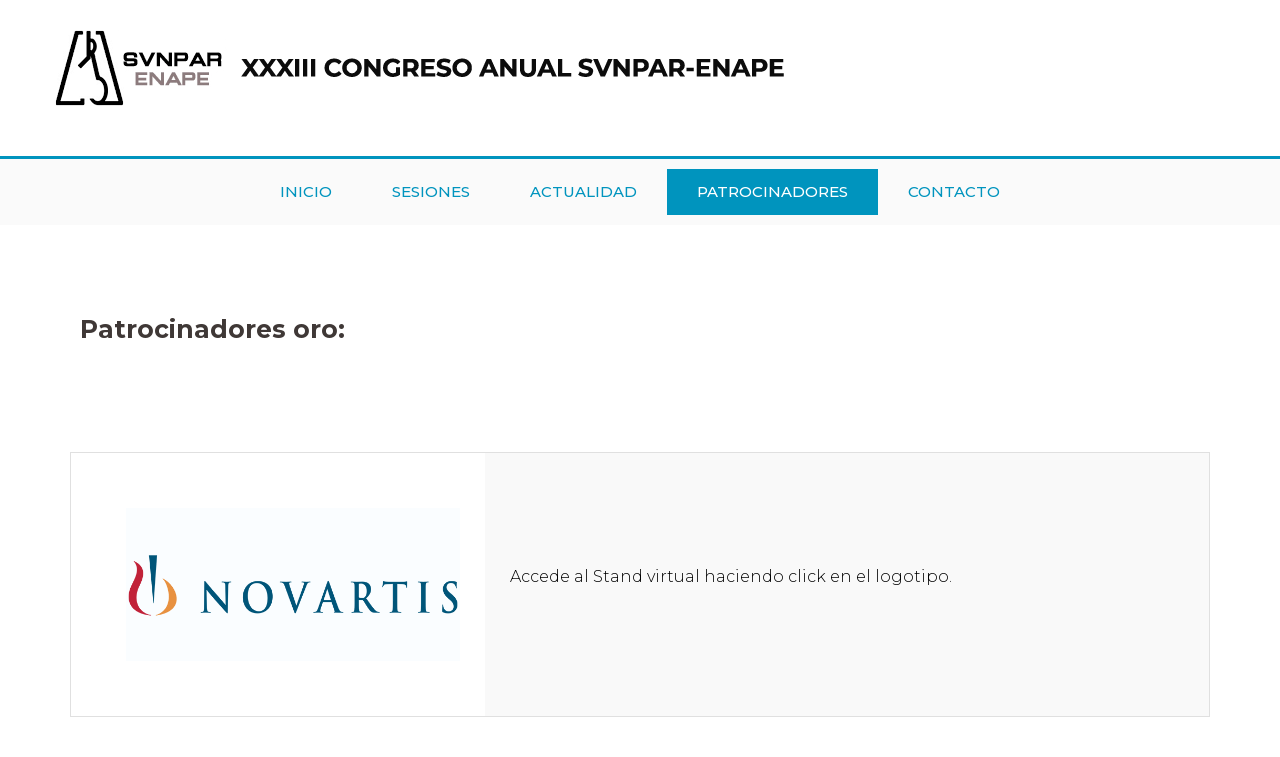

--- FILE ---
content_type: text/html; charset=UTF-8
request_url: https://congreso.svnpar.es/patrocinadores/
body_size: 9278
content:
<!doctype html>
<html lang="es">
<head>
	<meta charset="UTF-8">
		<meta name="viewport" content="width=device-width, initial-scale=1">
	<link rel="profile" href="http://gmpg.org/xfn/11">
	<title>Patrocinadores &#8211; XXXIII CONGRESO ANUAL SVNPAR-ENAPE</title>
<meta name='robots' content='max-image-preview:large' />
<link rel="alternate" type="application/rss+xml" title="XXXIII CONGRESO ANUAL SVNPAR-ENAPE &raquo; Feed" href="https://congreso.svnpar.es/feed/" />
<link rel="alternate" type="application/rss+xml" title="XXXIII CONGRESO ANUAL SVNPAR-ENAPE &raquo; Feed de los comentarios" href="https://congreso.svnpar.es/comments/feed/" />
<link rel="alternate" title="oEmbed (JSON)" type="application/json+oembed" href="https://congreso.svnpar.es/wp-json/oembed/1.0/embed?url=https%3A%2F%2Fcongreso.svnpar.es%2Fpatrocinadores%2F" />
<link rel="alternate" title="oEmbed (XML)" type="text/xml+oembed" href="https://congreso.svnpar.es/wp-json/oembed/1.0/embed?url=https%3A%2F%2Fcongreso.svnpar.es%2Fpatrocinadores%2F&#038;format=xml" />
<style id='wp-img-auto-sizes-contain-inline-css' type='text/css'>
img:is([sizes=auto i],[sizes^="auto," i]){contain-intrinsic-size:3000px 1500px}
/*# sourceURL=wp-img-auto-sizes-contain-inline-css */
</style>
<link rel='stylesheet' id='iziModal-css' href='https://congreso.svnpar.es/wp-content/plugins/themesflat-addons-for-elementor/post-format/assets/css/iziModal.css?ver=6.9' type='text/css' media='all' />
<link rel='stylesheet' id='tf-font-awesome-css' href='https://congreso.svnpar.es/wp-content/plugins/elementor/assets/lib/font-awesome/css/all.min.css?ver=6.9' type='text/css' media='all' />
<link rel='stylesheet' id='tf-regular-css' href='https://congreso.svnpar.es/wp-content/plugins/elementor/assets/lib/font-awesome/css/regular.min.css?ver=6.9' type='text/css' media='all' />
<link rel='stylesheet' id='tf-style-css' href='https://congreso.svnpar.es/wp-content/plugins/themesflat-addons-for-elementor/assets/css/tf-style.css?ver=6.9' type='text/css' media='all' />
<style id='wp-emoji-styles-inline-css' type='text/css'>

	img.wp-smiley, img.emoji {
		display: inline !important;
		border: none !important;
		box-shadow: none !important;
		height: 1em !important;
		width: 1em !important;
		margin: 0 0.07em !important;
		vertical-align: -0.1em !important;
		background: none !important;
		padding: 0 !important;
	}
/*# sourceURL=wp-emoji-styles-inline-css */
</style>
<link rel='stylesheet' id='wp-block-library-css' href='https://congreso.svnpar.es/wp-includes/css/dist/block-library/style.min.css?ver=6.9' type='text/css' media='all' />
<style id='global-styles-inline-css' type='text/css'>
:root{--wp--preset--aspect-ratio--square: 1;--wp--preset--aspect-ratio--4-3: 4/3;--wp--preset--aspect-ratio--3-4: 3/4;--wp--preset--aspect-ratio--3-2: 3/2;--wp--preset--aspect-ratio--2-3: 2/3;--wp--preset--aspect-ratio--16-9: 16/9;--wp--preset--aspect-ratio--9-16: 9/16;--wp--preset--color--black: #000000;--wp--preset--color--cyan-bluish-gray: #abb8c3;--wp--preset--color--white: #ffffff;--wp--preset--color--pale-pink: #f78da7;--wp--preset--color--vivid-red: #cf2e2e;--wp--preset--color--luminous-vivid-orange: #ff6900;--wp--preset--color--luminous-vivid-amber: #fcb900;--wp--preset--color--light-green-cyan: #7bdcb5;--wp--preset--color--vivid-green-cyan: #00d084;--wp--preset--color--pale-cyan-blue: #8ed1fc;--wp--preset--color--vivid-cyan-blue: #0693e3;--wp--preset--color--vivid-purple: #9b51e0;--wp--preset--gradient--vivid-cyan-blue-to-vivid-purple: linear-gradient(135deg,rgb(6,147,227) 0%,rgb(155,81,224) 100%);--wp--preset--gradient--light-green-cyan-to-vivid-green-cyan: linear-gradient(135deg,rgb(122,220,180) 0%,rgb(0,208,130) 100%);--wp--preset--gradient--luminous-vivid-amber-to-luminous-vivid-orange: linear-gradient(135deg,rgb(252,185,0) 0%,rgb(255,105,0) 100%);--wp--preset--gradient--luminous-vivid-orange-to-vivid-red: linear-gradient(135deg,rgb(255,105,0) 0%,rgb(207,46,46) 100%);--wp--preset--gradient--very-light-gray-to-cyan-bluish-gray: linear-gradient(135deg,rgb(238,238,238) 0%,rgb(169,184,195) 100%);--wp--preset--gradient--cool-to-warm-spectrum: linear-gradient(135deg,rgb(74,234,220) 0%,rgb(151,120,209) 20%,rgb(207,42,186) 40%,rgb(238,44,130) 60%,rgb(251,105,98) 80%,rgb(254,248,76) 100%);--wp--preset--gradient--blush-light-purple: linear-gradient(135deg,rgb(255,206,236) 0%,rgb(152,150,240) 100%);--wp--preset--gradient--blush-bordeaux: linear-gradient(135deg,rgb(254,205,165) 0%,rgb(254,45,45) 50%,rgb(107,0,62) 100%);--wp--preset--gradient--luminous-dusk: linear-gradient(135deg,rgb(255,203,112) 0%,rgb(199,81,192) 50%,rgb(65,88,208) 100%);--wp--preset--gradient--pale-ocean: linear-gradient(135deg,rgb(255,245,203) 0%,rgb(182,227,212) 50%,rgb(51,167,181) 100%);--wp--preset--gradient--electric-grass: linear-gradient(135deg,rgb(202,248,128) 0%,rgb(113,206,126) 100%);--wp--preset--gradient--midnight: linear-gradient(135deg,rgb(2,3,129) 0%,rgb(40,116,252) 100%);--wp--preset--font-size--small: 13px;--wp--preset--font-size--medium: 20px;--wp--preset--font-size--large: 36px;--wp--preset--font-size--x-large: 42px;--wp--preset--spacing--20: 0.44rem;--wp--preset--spacing--30: 0.67rem;--wp--preset--spacing--40: 1rem;--wp--preset--spacing--50: 1.5rem;--wp--preset--spacing--60: 2.25rem;--wp--preset--spacing--70: 3.38rem;--wp--preset--spacing--80: 5.06rem;--wp--preset--shadow--natural: 6px 6px 9px rgba(0, 0, 0, 0.2);--wp--preset--shadow--deep: 12px 12px 50px rgba(0, 0, 0, 0.4);--wp--preset--shadow--sharp: 6px 6px 0px rgba(0, 0, 0, 0.2);--wp--preset--shadow--outlined: 6px 6px 0px -3px rgb(255, 255, 255), 6px 6px rgb(0, 0, 0);--wp--preset--shadow--crisp: 6px 6px 0px rgb(0, 0, 0);}:where(.is-layout-flex){gap: 0.5em;}:where(.is-layout-grid){gap: 0.5em;}body .is-layout-flex{display: flex;}.is-layout-flex{flex-wrap: wrap;align-items: center;}.is-layout-flex > :is(*, div){margin: 0;}body .is-layout-grid{display: grid;}.is-layout-grid > :is(*, div){margin: 0;}:where(.wp-block-columns.is-layout-flex){gap: 2em;}:where(.wp-block-columns.is-layout-grid){gap: 2em;}:where(.wp-block-post-template.is-layout-flex){gap: 1.25em;}:where(.wp-block-post-template.is-layout-grid){gap: 1.25em;}.has-black-color{color: var(--wp--preset--color--black) !important;}.has-cyan-bluish-gray-color{color: var(--wp--preset--color--cyan-bluish-gray) !important;}.has-white-color{color: var(--wp--preset--color--white) !important;}.has-pale-pink-color{color: var(--wp--preset--color--pale-pink) !important;}.has-vivid-red-color{color: var(--wp--preset--color--vivid-red) !important;}.has-luminous-vivid-orange-color{color: var(--wp--preset--color--luminous-vivid-orange) !important;}.has-luminous-vivid-amber-color{color: var(--wp--preset--color--luminous-vivid-amber) !important;}.has-light-green-cyan-color{color: var(--wp--preset--color--light-green-cyan) !important;}.has-vivid-green-cyan-color{color: var(--wp--preset--color--vivid-green-cyan) !important;}.has-pale-cyan-blue-color{color: var(--wp--preset--color--pale-cyan-blue) !important;}.has-vivid-cyan-blue-color{color: var(--wp--preset--color--vivid-cyan-blue) !important;}.has-vivid-purple-color{color: var(--wp--preset--color--vivid-purple) !important;}.has-black-background-color{background-color: var(--wp--preset--color--black) !important;}.has-cyan-bluish-gray-background-color{background-color: var(--wp--preset--color--cyan-bluish-gray) !important;}.has-white-background-color{background-color: var(--wp--preset--color--white) !important;}.has-pale-pink-background-color{background-color: var(--wp--preset--color--pale-pink) !important;}.has-vivid-red-background-color{background-color: var(--wp--preset--color--vivid-red) !important;}.has-luminous-vivid-orange-background-color{background-color: var(--wp--preset--color--luminous-vivid-orange) !important;}.has-luminous-vivid-amber-background-color{background-color: var(--wp--preset--color--luminous-vivid-amber) !important;}.has-light-green-cyan-background-color{background-color: var(--wp--preset--color--light-green-cyan) !important;}.has-vivid-green-cyan-background-color{background-color: var(--wp--preset--color--vivid-green-cyan) !important;}.has-pale-cyan-blue-background-color{background-color: var(--wp--preset--color--pale-cyan-blue) !important;}.has-vivid-cyan-blue-background-color{background-color: var(--wp--preset--color--vivid-cyan-blue) !important;}.has-vivid-purple-background-color{background-color: var(--wp--preset--color--vivid-purple) !important;}.has-black-border-color{border-color: var(--wp--preset--color--black) !important;}.has-cyan-bluish-gray-border-color{border-color: var(--wp--preset--color--cyan-bluish-gray) !important;}.has-white-border-color{border-color: var(--wp--preset--color--white) !important;}.has-pale-pink-border-color{border-color: var(--wp--preset--color--pale-pink) !important;}.has-vivid-red-border-color{border-color: var(--wp--preset--color--vivid-red) !important;}.has-luminous-vivid-orange-border-color{border-color: var(--wp--preset--color--luminous-vivid-orange) !important;}.has-luminous-vivid-amber-border-color{border-color: var(--wp--preset--color--luminous-vivid-amber) !important;}.has-light-green-cyan-border-color{border-color: var(--wp--preset--color--light-green-cyan) !important;}.has-vivid-green-cyan-border-color{border-color: var(--wp--preset--color--vivid-green-cyan) !important;}.has-pale-cyan-blue-border-color{border-color: var(--wp--preset--color--pale-cyan-blue) !important;}.has-vivid-cyan-blue-border-color{border-color: var(--wp--preset--color--vivid-cyan-blue) !important;}.has-vivid-purple-border-color{border-color: var(--wp--preset--color--vivid-purple) !important;}.has-vivid-cyan-blue-to-vivid-purple-gradient-background{background: var(--wp--preset--gradient--vivid-cyan-blue-to-vivid-purple) !important;}.has-light-green-cyan-to-vivid-green-cyan-gradient-background{background: var(--wp--preset--gradient--light-green-cyan-to-vivid-green-cyan) !important;}.has-luminous-vivid-amber-to-luminous-vivid-orange-gradient-background{background: var(--wp--preset--gradient--luminous-vivid-amber-to-luminous-vivid-orange) !important;}.has-luminous-vivid-orange-to-vivid-red-gradient-background{background: var(--wp--preset--gradient--luminous-vivid-orange-to-vivid-red) !important;}.has-very-light-gray-to-cyan-bluish-gray-gradient-background{background: var(--wp--preset--gradient--very-light-gray-to-cyan-bluish-gray) !important;}.has-cool-to-warm-spectrum-gradient-background{background: var(--wp--preset--gradient--cool-to-warm-spectrum) !important;}.has-blush-light-purple-gradient-background{background: var(--wp--preset--gradient--blush-light-purple) !important;}.has-blush-bordeaux-gradient-background{background: var(--wp--preset--gradient--blush-bordeaux) !important;}.has-luminous-dusk-gradient-background{background: var(--wp--preset--gradient--luminous-dusk) !important;}.has-pale-ocean-gradient-background{background: var(--wp--preset--gradient--pale-ocean) !important;}.has-electric-grass-gradient-background{background: var(--wp--preset--gradient--electric-grass) !important;}.has-midnight-gradient-background{background: var(--wp--preset--gradient--midnight) !important;}.has-small-font-size{font-size: var(--wp--preset--font-size--small) !important;}.has-medium-font-size{font-size: var(--wp--preset--font-size--medium) !important;}.has-large-font-size{font-size: var(--wp--preset--font-size--large) !important;}.has-x-large-font-size{font-size: var(--wp--preset--font-size--x-large) !important;}
/*# sourceURL=global-styles-inline-css */
</style>

<style id='classic-theme-styles-inline-css' type='text/css'>
/*! This file is auto-generated */
.wp-block-button__link{color:#fff;background-color:#32373c;border-radius:9999px;box-shadow:none;text-decoration:none;padding:calc(.667em + 2px) calc(1.333em + 2px);font-size:1.125em}.wp-block-file__button{background:#32373c;color:#fff;text-decoration:none}
/*# sourceURL=/wp-includes/css/classic-themes.min.css */
</style>
<link rel='stylesheet' id='hello-elementor-css' href='https://congreso.svnpar.es/wp-content/themes/hello-elementor/style.min.css?ver=2.4.1' type='text/css' media='all' />
<link rel='stylesheet' id='hello-elementor-theme-style-css' href='https://congreso.svnpar.es/wp-content/themes/hello-elementor/theme.min.css?ver=2.4.1' type='text/css' media='all' />
<link rel='stylesheet' id='elementor-frontend-css' href='https://congreso.svnpar.es/wp-content/plugins/elementor/assets/css/frontend.min.css?ver=3.4.8' type='text/css' media='all' />
<style id='elementor-frontend-inline-css' type='text/css'>
@font-face{font-family:eicons;src:url(https://congreso.svnpar.es/wp-content/plugins/elementor/assets/lib/eicons/fonts/eicons.eot?5.10.0);src:url(https://congreso.svnpar.es/wp-content/plugins/elementor/assets/lib/eicons/fonts/eicons.eot?5.10.0#iefix) format("embedded-opentype"),url(https://congreso.svnpar.es/wp-content/plugins/elementor/assets/lib/eicons/fonts/eicons.woff2?5.10.0) format("woff2"),url(https://congreso.svnpar.es/wp-content/plugins/elementor/assets/lib/eicons/fonts/eicons.woff?5.10.0) format("woff"),url(https://congreso.svnpar.es/wp-content/plugins/elementor/assets/lib/eicons/fonts/eicons.ttf?5.10.0) format("truetype"),url(https://congreso.svnpar.es/wp-content/plugins/elementor/assets/lib/eicons/fonts/eicons.svg?5.10.0#eicon) format("svg");font-weight:400;font-style:normal}
/*# sourceURL=elementor-frontend-inline-css */
</style>
<link rel='stylesheet' id='elementor-post-8-css' href='https://congreso.svnpar.es/wp-content/uploads/elementor/css/post-8.css?ver=1637142760' type='text/css' media='all' />
<link rel='stylesheet' id='elementor-icons-css' href='https://congreso.svnpar.es/wp-content/plugins/elementor/assets/lib/eicons/css/elementor-icons.min.css?ver=5.13.0' type='text/css' media='all' />
<link rel='stylesheet' id='elementor-pro-css' href='https://congreso.svnpar.es/wp-content/plugins/elementor-pro/assets/css/frontend.min.css?ver=3.5.1' type='text/css' media='all' />
<link rel='stylesheet' id='elementor-post-176-css' href='https://congreso.svnpar.es/wp-content/uploads/elementor/css/post-176.css?ver=1637239254' type='text/css' media='all' />
<link rel='stylesheet' id='font-awesome-5-all-css' href='https://congreso.svnpar.es/wp-content/plugins/elementor/assets/lib/font-awesome/css/all.min.css?ver=3.4.8' type='text/css' media='all' />
<link rel='stylesheet' id='font-awesome-4-shim-css' href='https://congreso.svnpar.es/wp-content/plugins/elementor/assets/lib/font-awesome/css/v4-shims.min.css?ver=3.4.8' type='text/css' media='all' />
<link rel='stylesheet' id='elementor-post-166-css' href='https://congreso.svnpar.es/wp-content/uploads/elementor/css/post-166.css?ver=1637142760' type='text/css' media='all' />
<link rel='stylesheet' id='elementor-post-230-css' href='https://congreso.svnpar.es/wp-content/uploads/elementor/css/post-230.css?ver=1637142761' type='text/css' media='all' />
<link rel='stylesheet' id='google-fonts-1-css' href='https://fonts.googleapis.com/css?family=Montserrat%3A100%2C100italic%2C200%2C200italic%2C300%2C300italic%2C400%2C400italic%2C500%2C500italic%2C600%2C600italic%2C700%2C700italic%2C800%2C800italic%2C900%2C900italic%7CRoboto%3A100%2C100italic%2C200%2C200italic%2C300%2C300italic%2C400%2C400italic%2C500%2C500italic%2C600%2C600italic%2C700%2C700italic%2C800%2C800italic%2C900%2C900italic&#038;display=auto&#038;ver=6.9' type='text/css' media='all' />
<link rel='stylesheet' id='elementor-icons-shared-0-css' href='https://congreso.svnpar.es/wp-content/plugins/elementor/assets/lib/font-awesome/css/fontawesome.min.css?ver=5.15.3' type='text/css' media='all' />
<link rel='stylesheet' id='elementor-icons-fa-solid-css' href='https://congreso.svnpar.es/wp-content/plugins/elementor/assets/lib/font-awesome/css/solid.min.css?ver=5.15.3' type='text/css' media='all' />
<script type="text/javascript" src="https://congreso.svnpar.es/wp-includes/js/jquery/jquery.min.js?ver=3.7.1" id="jquery-core-js"></script>
<script type="text/javascript" src="https://congreso.svnpar.es/wp-includes/js/jquery/jquery-migrate.min.js?ver=3.4.1" id="jquery-migrate-js"></script>
<script type="text/javascript" src="https://congreso.svnpar.es/wp-content/plugins/elementor/assets/lib/font-awesome/js/v4-shims.min.js?ver=3.4.8" id="font-awesome-4-shim-js"></script>
<link rel="https://api.w.org/" href="https://congreso.svnpar.es/wp-json/" /><link rel="alternate" title="JSON" type="application/json" href="https://congreso.svnpar.es/wp-json/wp/v2/pages/176" /><link rel="EditURI" type="application/rsd+xml" title="RSD" href="https://congreso.svnpar.es/xmlrpc.php?rsd" />
<meta name="generator" content="WordPress 6.9" />
<link rel="canonical" href="https://congreso.svnpar.es/patrocinadores/" />
<link rel='shortlink' href='https://congreso.svnpar.es/?p=176' />
<link rel='stylesheet' id='elementor-post-386-css' href='https://congreso.svnpar.es/wp-content/uploads/elementor/css/post-386.css?ver=1637239047' type='text/css' media='all' />
<link rel='stylesheet' id='elementor-post-422-css' href='https://congreso.svnpar.es/wp-content/uploads/elementor/css/post-422.css?ver=1637239047' type='text/css' media='all' />
<link rel='stylesheet' id='elementor-post-446-css' href='https://congreso.svnpar.es/wp-content/uploads/elementor/css/post-446.css?ver=1637239254' type='text/css' media='all' />
<link rel='stylesheet' id='e-animations-css' href='https://congreso.svnpar.es/wp-content/plugins/elementor/assets/lib/animations/animations.min.css?ver=3.4.8' type='text/css' media='all' />
</head>
<body class="wp-singular page-template-default page page-id-176 wp-theme-hello-elementor elementor-default elementor-kit-8 elementor-page elementor-page-176">

		<div data-elementor-type="header" data-elementor-id="166" class="elementor elementor-166 elementor-location-header" data-elementor-settings="[]">
		<div class="elementor-section-wrap">
					<section class="elementor-section elementor-top-section elementor-element elementor-element-83e5bda elementor-section-boxed elementor-section-height-default elementor-section-height-default tf-sticky-section tf-sticky-no" data-id="83e5bda" data-element_type="section" data-settings="{&quot;tf_sticky&quot;:&quot;no&quot;}">
						<div class="elementor-container elementor-column-gap-default">
					<div class="elementor-column elementor-col-100 elementor-top-column elementor-element elementor-element-46aa75f" data-id="46aa75f" data-element_type="column">
			<div class="elementor-widget-wrap elementor-element-populated">
								<section class="elementor-section elementor-inner-section elementor-element elementor-element-f535b12 elementor-section-full_width elementor-section-height-default elementor-section-height-default tf-sticky-section tf-sticky-no" data-id="f535b12" data-element_type="section" data-settings="{&quot;tf_sticky&quot;:&quot;no&quot;}">
						<div class="elementor-container elementor-column-gap-default">
					<div class="elementor-column elementor-col-50 elementor-inner-column elementor-element elementor-element-acbc093" data-id="acbc093" data-element_type="column">
			<div class="elementor-widget-wrap elementor-element-populated">
								<div class="elementor-element elementor-element-562b261 elementor-hidden-mobile elementor-widget elementor-widget-image" data-id="562b261" data-element_type="widget" data-widget_type="image.default">
				<div class="elementor-widget-container">
																<a href="https://congreso.svnpar.es">
							<img width="729" height="76" src="https://congreso.svnpar.es/wp-content/uploads/2021/10/svnpar-logo-3.png" class="attachment-large size-large" alt="" srcset="https://congreso.svnpar.es/wp-content/uploads/2021/10/svnpar-logo-3.png 729w, https://congreso.svnpar.es/wp-content/uploads/2021/10/svnpar-logo-3-300x31.png 300w" sizes="(max-width: 729px) 100vw, 729px" />								</a>
															</div>
				</div>
				<div class="elementor-element elementor-element-792d35f elementor-hidden-desktop elementor-hidden-tablet elementor-widget elementor-widget-image" data-id="792d35f" data-element_type="widget" data-widget_type="image.default">
				<div class="elementor-widget-container">
																<a href="https://congreso.svnpar.es">
							<img width="358" height="416" src="https://congreso.svnpar.es/wp-content/uploads/2021/10/logo-conferencia.png" class="attachment-large size-large" alt="" srcset="https://congreso.svnpar.es/wp-content/uploads/2021/10/logo-conferencia.png 358w, https://congreso.svnpar.es/wp-content/uploads/2021/10/logo-conferencia-258x300.png 258w" sizes="(max-width: 358px) 100vw, 358px" />								</a>
															</div>
				</div>
					</div>
		</div>
				<div class="elementor-column elementor-col-50 elementor-inner-column elementor-element elementor-element-4e24e26" data-id="4e24e26" data-element_type="column">
			<div class="elementor-widget-wrap elementor-element-populated">
								<div class="elementor-element elementor-element-f3dd313 elementor-align-right elementor-mobile-align-right elementor-hidden-mobile elementor-hidden-desktop elementor-hidden-tablet elementor-widget elementor-widget-button" data-id="f3dd313" data-element_type="widget" data-widget_type="button.default">
				<div class="elementor-widget-container">
					<div class="elementor-button-wrapper">
			<a href="#" class="elementor-button-link elementor-button elementor-size-sm" role="button">
						<span class="elementor-button-content-wrapper">
						<span class="elementor-button-text">Acceso a Sesiones</span>
		</span>
					</a>
		</div>
				</div>
				</div>
				<div class="elementor-element elementor-element-6ed3143 elementor-nav-menu__align-right elementor-nav-menu--stretch elementor-hidden-desktop elementor-hidden-tablet elementor-nav-menu--dropdown-tablet elementor-nav-menu__text-align-aside elementor-nav-menu--toggle elementor-nav-menu--burger elementor-widget elementor-widget-nav-menu" data-id="6ed3143" data-element_type="widget" data-settings="{&quot;layout&quot;:&quot;vertical&quot;,&quot;full_width&quot;:&quot;stretch&quot;,&quot;submenu_icon&quot;:{&quot;value&quot;:&quot;&lt;i class=\&quot;fas fa-caret-down\&quot;&gt;&lt;\/i&gt;&quot;,&quot;library&quot;:&quot;fa-solid&quot;},&quot;toggle&quot;:&quot;burger&quot;}" data-widget_type="nav-menu.default">
				<div class="elementor-widget-container">
						<nav migration_allowed="1" migrated="0" role="navigation" class="elementor-nav-menu--main elementor-nav-menu__container elementor-nav-menu--layout-vertical e--pointer-background e--animation-fade">
				<ul id="menu-1-6ed3143" class="elementor-nav-menu sm-vertical"><li class="menu-item menu-item-type-post_type menu-item-object-page menu-item-home menu-item-185"><a href="https://congreso.svnpar.es/" class="elementor-item">Inicio</a></li>
<li class="menu-item menu-item-type-post_type menu-item-object-page menu-item-186"><a href="https://congreso.svnpar.es/sesiones/" class="elementor-item">Sesiones</a></li>
<li class="menu-item menu-item-type-post_type menu-item-object-page menu-item-187"><a href="https://congreso.svnpar.es/actualidad/" class="elementor-item">Actualidad</a></li>
<li class="menu-item menu-item-type-post_type menu-item-object-page current-menu-item page_item page-item-176 current_page_item menu-item-189"><a href="https://congreso.svnpar.es/patrocinadores/" aria-current="page" class="elementor-item elementor-item-active">Patrocinadores</a></li>
<li class="menu-item menu-item-type-post_type menu-item-object-page menu-item-190"><a href="https://congreso.svnpar.es/contacto/" class="elementor-item">Contacto</a></li>
</ul>			</nav>
					<div class="elementor-menu-toggle" role="button" tabindex="0" aria-label="Menu Toggle" aria-expanded="false">
			<i aria-hidden="true" role="presentation" class="eicon-menu-bar"></i>			<span class="elementor-screen-only">Menú</span>
		</div>
			<nav class="elementor-nav-menu--dropdown elementor-nav-menu__container" role="navigation" aria-hidden="true">
				<ul id="menu-2-6ed3143" class="elementor-nav-menu sm-vertical"><li class="menu-item menu-item-type-post_type menu-item-object-page menu-item-home menu-item-185"><a href="https://congreso.svnpar.es/" class="elementor-item" tabindex="-1">Inicio</a></li>
<li class="menu-item menu-item-type-post_type menu-item-object-page menu-item-186"><a href="https://congreso.svnpar.es/sesiones/" class="elementor-item" tabindex="-1">Sesiones</a></li>
<li class="menu-item menu-item-type-post_type menu-item-object-page menu-item-187"><a href="https://congreso.svnpar.es/actualidad/" class="elementor-item" tabindex="-1">Actualidad</a></li>
<li class="menu-item menu-item-type-post_type menu-item-object-page current-menu-item page_item page-item-176 current_page_item menu-item-189"><a href="https://congreso.svnpar.es/patrocinadores/" aria-current="page" class="elementor-item elementor-item-active" tabindex="-1">Patrocinadores</a></li>
<li class="menu-item menu-item-type-post_type menu-item-object-page menu-item-190"><a href="https://congreso.svnpar.es/contacto/" class="elementor-item" tabindex="-1">Contacto</a></li>
</ul>			</nav>
				</div>
				</div>
					</div>
		</div>
							</div>
		</section>
					</div>
		</div>
							</div>
		</section>
				<section class="elementor-section elementor-top-section elementor-element elementor-element-3c96b84 elementor-section-boxed elementor-section-height-default elementor-section-height-default tf-sticky-section tf-sticky-no" data-id="3c96b84" data-element_type="section" data-settings="{&quot;background_background&quot;:&quot;classic&quot;,&quot;tf_sticky&quot;:&quot;no&quot;}">
						<div class="elementor-container elementor-column-gap-default">
					<div class="elementor-column elementor-col-100 elementor-top-column elementor-element elementor-element-9d57dde" data-id="9d57dde" data-element_type="column">
			<div class="elementor-widget-wrap elementor-element-populated">
								<div class="elementor-element elementor-element-a6e45c8 elementor-nav-menu__align-center elementor-hidden-mobile elementor-nav-menu--dropdown-tablet elementor-nav-menu__text-align-aside elementor-nav-menu--toggle elementor-nav-menu--burger elementor-widget elementor-widget-nav-menu" data-id="a6e45c8" data-element_type="widget" data-settings="{&quot;layout&quot;:&quot;horizontal&quot;,&quot;submenu_icon&quot;:{&quot;value&quot;:&quot;&lt;i class=\&quot;fas fa-caret-down\&quot;&gt;&lt;\/i&gt;&quot;,&quot;library&quot;:&quot;fa-solid&quot;},&quot;toggle&quot;:&quot;burger&quot;}" data-widget_type="nav-menu.default">
				<div class="elementor-widget-container">
						<nav migration_allowed="1" migrated="0" role="navigation" class="elementor-nav-menu--main elementor-nav-menu__container elementor-nav-menu--layout-horizontal e--pointer-background e--animation-fade">
				<ul id="menu-1-a6e45c8" class="elementor-nav-menu"><li class="menu-item menu-item-type-post_type menu-item-object-page menu-item-home menu-item-185"><a href="https://congreso.svnpar.es/" class="elementor-item">Inicio</a></li>
<li class="menu-item menu-item-type-post_type menu-item-object-page menu-item-186"><a href="https://congreso.svnpar.es/sesiones/" class="elementor-item">Sesiones</a></li>
<li class="menu-item menu-item-type-post_type menu-item-object-page menu-item-187"><a href="https://congreso.svnpar.es/actualidad/" class="elementor-item">Actualidad</a></li>
<li class="menu-item menu-item-type-post_type menu-item-object-page current-menu-item page_item page-item-176 current_page_item menu-item-189"><a href="https://congreso.svnpar.es/patrocinadores/" aria-current="page" class="elementor-item elementor-item-active">Patrocinadores</a></li>
<li class="menu-item menu-item-type-post_type menu-item-object-page menu-item-190"><a href="https://congreso.svnpar.es/contacto/" class="elementor-item">Contacto</a></li>
</ul>			</nav>
					<div class="elementor-menu-toggle" role="button" tabindex="0" aria-label="Menu Toggle" aria-expanded="false">
			<i aria-hidden="true" role="presentation" class="eicon-menu-bar"></i>			<span class="elementor-screen-only">Menú</span>
		</div>
			<nav class="elementor-nav-menu--dropdown elementor-nav-menu__container" role="navigation" aria-hidden="true">
				<ul id="menu-2-a6e45c8" class="elementor-nav-menu"><li class="menu-item menu-item-type-post_type menu-item-object-page menu-item-home menu-item-185"><a href="https://congreso.svnpar.es/" class="elementor-item" tabindex="-1">Inicio</a></li>
<li class="menu-item menu-item-type-post_type menu-item-object-page menu-item-186"><a href="https://congreso.svnpar.es/sesiones/" class="elementor-item" tabindex="-1">Sesiones</a></li>
<li class="menu-item menu-item-type-post_type menu-item-object-page menu-item-187"><a href="https://congreso.svnpar.es/actualidad/" class="elementor-item" tabindex="-1">Actualidad</a></li>
<li class="menu-item menu-item-type-post_type menu-item-object-page current-menu-item page_item page-item-176 current_page_item menu-item-189"><a href="https://congreso.svnpar.es/patrocinadores/" aria-current="page" class="elementor-item elementor-item-active" tabindex="-1">Patrocinadores</a></li>
<li class="menu-item menu-item-type-post_type menu-item-object-page menu-item-190"><a href="https://congreso.svnpar.es/contacto/" class="elementor-item" tabindex="-1">Contacto</a></li>
</ul>			</nav>
				</div>
				</div>
					</div>
		</div>
							</div>
		</section>
				</div>
		</div>
		
<main class="site-main post-176 page type-page status-publish hentry" role="main">
			<header class="page-header">
			<h1 class="entry-title">Patrocinadores</h1>		</header>
		<div class="page-content">
				<div data-elementor-type="wp-page" data-elementor-id="176" class="elementor elementor-176" data-elementor-settings="[]">
							<div class="elementor-section-wrap">
							<section class="elementor-section elementor-top-section elementor-element elementor-element-4ccf4d7 elementor-section-boxed elementor-section-height-default elementor-section-height-default tf-sticky-section tf-sticky-no" data-id="4ccf4d7" data-element_type="section" data-settings="{&quot;tf_sticky&quot;:&quot;no&quot;}">
						<div class="elementor-container elementor-column-gap-default">
					<div class="elementor-column elementor-col-100 elementor-top-column elementor-element elementor-element-545372d" data-id="545372d" data-element_type="column">
			<div class="elementor-widget-wrap elementor-element-populated">
								<div class="elementor-element elementor-element-4970fdb elementor-widget elementor-widget-heading" data-id="4970fdb" data-element_type="widget" data-widget_type="heading.default">
				<div class="elementor-widget-container">
			<h2 class="elementor-heading-title elementor-size-default">Patrocinadores oro:</h2>		</div>
				</div>
					</div>
		</div>
							</div>
		</section>
				<section class="elementor-section elementor-top-section elementor-element elementor-element-7be4ffb0 elementor-section-content-middle elementor-section-boxed elementor-section-height-default elementor-section-height-default tf-sticky-section tf-sticky-no" data-id="7be4ffb0" data-element_type="section" data-settings="{&quot;tf_sticky&quot;:&quot;no&quot;}">
						<div class="elementor-container elementor-column-gap-no">
					<div class="elementor-column elementor-col-50 elementor-top-column elementor-element elementor-element-53fc2338" data-id="53fc2338" data-element_type="column">
			<div class="elementor-widget-wrap elementor-element-populated">
								<div class="elementor-element elementor-element-319ca83 elementor-widget elementor-widget-image" data-id="319ca83" data-element_type="widget" data-widget_type="image.default">
				<div class="elementor-widget-container">
																<a href="#elementor-action%3Aaction%3Dpopup%3Aopen%26settings%3DeyJpZCI6IjM4NiIsInRvZ2dsZSI6ZmFsc2V9">
							<img decoding="async" width="635" height="290" src="https://congreso.svnpar.es/wp-content/uploads/2021/10/novartis_1.png" class="attachment-large size-large" alt="" srcset="https://congreso.svnpar.es/wp-content/uploads/2021/10/novartis_1.png 635w, https://congreso.svnpar.es/wp-content/uploads/2021/10/novartis_1-300x137.png 300w" sizes="(max-width: 635px) 100vw, 635px" />								</a>
															</div>
				</div>
					</div>
		</div>
				<div class="elementor-column elementor-col-50 elementor-top-column elementor-element elementor-element-3a8710bd" data-id="3a8710bd" data-element_type="column" data-settings="{&quot;background_background&quot;:&quot;classic&quot;}">
			<div class="elementor-widget-wrap elementor-element-populated">
								<div class="elementor-element elementor-element-3fbc4b68 elementor-widget elementor-widget-text-editor" data-id="3fbc4b68" data-element_type="widget" data-widget_type="text-editor.default">
				<div class="elementor-widget-container">
							<p>Accede al Stand virtual haciendo click en el logotipo.</p>						</div>
				</div>
					</div>
		</div>
							</div>
		</section>
				<section class="elementor-section elementor-top-section elementor-element elementor-element-b9a9a54 elementor-section-content-middle elementor-section-boxed elementor-section-height-default elementor-section-height-default tf-sticky-section tf-sticky-no" data-id="b9a9a54" data-element_type="section" data-settings="{&quot;tf_sticky&quot;:&quot;no&quot;}">
						<div class="elementor-container elementor-column-gap-no">
					<div class="elementor-column elementor-col-50 elementor-top-column elementor-element elementor-element-2d45721" data-id="2d45721" data-element_type="column">
			<div class="elementor-widget-wrap elementor-element-populated">
								<div class="elementor-element elementor-element-6be4f86 elementor-widget elementor-widget-image" data-id="6be4f86" data-element_type="widget" data-widget_type="image.default">
				<div class="elementor-widget-container">
																<a href="#elementor-action%3Aaction%3Dpopup%3Aopen%26settings%3DeyJpZCI6IjQyMiIsInRvZ2dsZSI6ZmFsc2V9">
							<img loading="lazy" decoding="async" width="800" height="318" src="https://congreso.svnpar.es/wp-content/uploads/2021/10/Logo_Grupo_color_webMenarini3-1024x407.jpg" class="attachment-large size-large" alt="" srcset="https://congreso.svnpar.es/wp-content/uploads/2021/10/Logo_Grupo_color_webMenarini3-1024x407.jpg 1024w, https://congreso.svnpar.es/wp-content/uploads/2021/10/Logo_Grupo_color_webMenarini3-300x119.jpg 300w, https://congreso.svnpar.es/wp-content/uploads/2021/10/Logo_Grupo_color_webMenarini3-768x306.jpg 768w, https://congreso.svnpar.es/wp-content/uploads/2021/10/Logo_Grupo_color_webMenarini3-1536x611.jpg 1536w, https://congreso.svnpar.es/wp-content/uploads/2021/10/Logo_Grupo_color_webMenarini3.jpg 1820w" sizes="auto, (max-width: 800px) 100vw, 800px" />								</a>
															</div>
				</div>
					</div>
		</div>
				<div class="elementor-column elementor-col-50 elementor-top-column elementor-element elementor-element-d96582c" data-id="d96582c" data-element_type="column" data-settings="{&quot;background_background&quot;:&quot;classic&quot;}">
			<div class="elementor-widget-wrap elementor-element-populated">
								<div class="elementor-element elementor-element-4c3d42c elementor-widget elementor-widget-text-editor" data-id="4c3d42c" data-element_type="widget" data-widget_type="text-editor.default">
				<div class="elementor-widget-container">
							<p>Accede al Stand virtual haciendo click en el logotipo.</p>						</div>
				</div>
					</div>
		</div>
							</div>
		</section>
				<section class="elementor-section elementor-top-section elementor-element elementor-element-cc70a43 elementor-section-content-middle elementor-section-boxed elementor-section-height-default elementor-section-height-default tf-sticky-section tf-sticky-no" data-id="cc70a43" data-element_type="section" data-settings="{&quot;tf_sticky&quot;:&quot;no&quot;}">
						<div class="elementor-container elementor-column-gap-no">
					<div class="elementor-column elementor-col-50 elementor-top-column elementor-element elementor-element-8227f45" data-id="8227f45" data-element_type="column">
			<div class="elementor-widget-wrap elementor-element-populated">
								<div class="elementor-element elementor-element-95ee076 elementor-widget elementor-widget-image" data-id="95ee076" data-element_type="widget" data-widget_type="image.default">
				<div class="elementor-widget-container">
																<a href="#elementor-action%3Aaction%3Dpopup%3Aopen%26settings%3DeyJpZCI6IjQ0NiIsInRvZ2dsZSI6ZmFsc2V9">
							<img loading="lazy" decoding="async" width="387" height="175" src="https://congreso.svnpar.es/wp-content/uploads/2021/10/Logo_BI_sinfondo.png" class="attachment-large size-large" alt="" srcset="https://congreso.svnpar.es/wp-content/uploads/2021/10/Logo_BI_sinfondo.png 387w, https://congreso.svnpar.es/wp-content/uploads/2021/10/Logo_BI_sinfondo-300x136.png 300w" sizes="auto, (max-width: 387px) 100vw, 387px" />								</a>
															</div>
				</div>
					</div>
		</div>
				<div class="elementor-column elementor-col-50 elementor-top-column elementor-element elementor-element-f8736ea" data-id="f8736ea" data-element_type="column" data-settings="{&quot;background_background&quot;:&quot;classic&quot;}">
			<div class="elementor-widget-wrap elementor-element-populated">
								<div class="elementor-element elementor-element-1d1419c elementor-widget elementor-widget-text-editor" data-id="1d1419c" data-element_type="widget" data-widget_type="text-editor.default">
				<div class="elementor-widget-container">
							<p>Accede al Stand virtual haciendo click en el logotipo.</p>						</div>
				</div>
					</div>
		</div>
							</div>
		</section>
				<section class="elementor-section elementor-top-section elementor-element elementor-element-582176d elementor-section-boxed elementor-section-height-default elementor-section-height-default tf-sticky-section tf-sticky-no" data-id="582176d" data-element_type="section" data-settings="{&quot;tf_sticky&quot;:&quot;no&quot;}">
						<div class="elementor-container elementor-column-gap-default">
					<div class="elementor-column elementor-col-100 elementor-top-column elementor-element elementor-element-a3e8dfa" data-id="a3e8dfa" data-element_type="column">
			<div class="elementor-widget-wrap elementor-element-populated">
								<div class="elementor-element elementor-element-277ee08 elementor-widget elementor-widget-heading" data-id="277ee08" data-element_type="widget" data-widget_type="heading.default">
				<div class="elementor-widget-container">
			<h2 class="elementor-heading-title elementor-size-default">Patrocinadores plata:</h2>		</div>
				</div>
					</div>
		</div>
							</div>
		</section>
				<section class="elementor-section elementor-top-section elementor-element elementor-element-f952f96 elementor-section-boxed elementor-section-height-default elementor-section-height-default tf-sticky-section tf-sticky-no" data-id="f952f96" data-element_type="section" data-settings="{&quot;tf_sticky&quot;:&quot;no&quot;}">
						<div class="elementor-container elementor-column-gap-default">
					<div class="elementor-column elementor-col-100 elementor-top-column elementor-element elementor-element-43f6d58" data-id="43f6d58" data-element_type="column">
			<div class="elementor-widget-wrap elementor-element-populated">
								<section class="elementor-section elementor-inner-section elementor-element elementor-element-0f72b3f elementor-section-boxed elementor-section-height-default elementor-section-height-default tf-sticky-section tf-sticky-no" data-id="0f72b3f" data-element_type="section" data-settings="{&quot;tf_sticky&quot;:&quot;no&quot;}">
						<div class="elementor-container elementor-column-gap-default">
					<div class="elementor-column elementor-col-33 elementor-inner-column elementor-element elementor-element-04a3fbc" data-id="04a3fbc" data-element_type="column">
			<div class="elementor-widget-wrap elementor-element-populated">
								<div class="elementor-element elementor-element-69bccd4 elementor-widget elementor-widget-image" data-id="69bccd4" data-element_type="widget" data-widget_type="image.default">
				<div class="elementor-widget-container">
															<img loading="lazy" decoding="async" width="285" height="245" src="https://congreso.svnpar.es/wp-content/uploads/2021/10/LOGO-GSK.png" class="attachment-large size-large" alt="" />															</div>
				</div>
					</div>
		</div>
				<div class="elementor-column elementor-col-33 elementor-inner-column elementor-element elementor-element-f17ccfd" data-id="f17ccfd" data-element_type="column">
			<div class="elementor-widget-wrap">
									</div>
		</div>
				<div class="elementor-column elementor-col-33 elementor-inner-column elementor-element elementor-element-09e07c9" data-id="09e07c9" data-element_type="column">
			<div class="elementor-widget-wrap elementor-element-populated">
								<div class="elementor-element elementor-element-3ad00ad elementor-widget elementor-widget-image" data-id="3ad00ad" data-element_type="widget" data-widget_type="image.default">
				<div class="elementor-widget-container">
																<a href="https://www.nosconectalasalud.com/asma/disease-awareness-asma">
							<img loading="lazy" decoding="async" width="690" height="228" src="https://congreso.svnpar.es/wp-content/uploads/2021/10/IMG_0063-1.png" class="attachment-large size-large" alt="" srcset="https://congreso.svnpar.es/wp-content/uploads/2021/10/IMG_0063-1.png 690w, https://congreso.svnpar.es/wp-content/uploads/2021/10/IMG_0063-1-300x99.png 300w" sizes="auto, (max-width: 690px) 100vw, 690px" />								</a>
															</div>
				</div>
					</div>
		</div>
							</div>
		</section>
					</div>
		</div>
							</div>
		</section>
						</div>
					</div>
				<div class="post-tags">
					</div>
			</div>

	<section id="comments" class="comments-area">

	


</section><!-- .comments-area -->
</main>

			<div data-elementor-type="footer" data-elementor-id="230" class="elementor elementor-230 elementor-location-footer" data-elementor-settings="[]">
		<div class="elementor-section-wrap">
					<section class="elementor-section elementor-top-section elementor-element elementor-element-dcf2d4b elementor-section-boxed elementor-section-height-default elementor-section-height-default tf-sticky-section tf-sticky-no" data-id="dcf2d4b" data-element_type="section" data-settings="{&quot;tf_sticky&quot;:&quot;no&quot;}">
						<div class="elementor-container elementor-column-gap-default">
					<div class="elementor-column elementor-col-50 elementor-top-column elementor-element elementor-element-33bc44f" data-id="33bc44f" data-element_type="column">
			<div class="elementor-widget-wrap elementor-element-populated">
								<div class="elementor-element elementor-element-c2210a7 elementor-widget elementor-widget-image" data-id="c2210a7" data-element_type="widget" data-widget_type="image.default">
				<div class="elementor-widget-container">
															<img width="729" height="76" src="https://congreso.svnpar.es/wp-content/uploads/2021/10/svnpar-logo.png" class="attachment-large size-large" alt="" loading="lazy" srcset="https://congreso.svnpar.es/wp-content/uploads/2021/10/svnpar-logo.png 729w, https://congreso.svnpar.es/wp-content/uploads/2021/10/svnpar-logo-300x31.png 300w" sizes="auto, (max-width: 729px) 100vw, 729px" />															</div>
				</div>
					</div>
		</div>
				<div class="elementor-column elementor-col-50 elementor-top-column elementor-element elementor-element-8e2ecca" data-id="8e2ecca" data-element_type="column">
			<div class="elementor-widget-wrap elementor-element-populated">
								<div class="elementor-element elementor-element-c5ddc3b elementor-widget elementor-widget-text-editor" data-id="c5ddc3b" data-element_type="widget" data-widget_type="text-editor.default">
				<div class="elementor-widget-container">
							<div class="textwidget"><b>Dirección:</b> Avenida Santiago, 7-1º 01004. Vitoria-Gasteiz (Álava)<br /><b>Mail:</b> <a href="mailto:secretaria@svnpar.es">secretaria@svnpar.es</a></div>						</div>
				</div>
				<section class="elementor-section elementor-inner-section elementor-element elementor-element-ce3f48f elementor-section-boxed elementor-section-height-default elementor-section-height-default tf-sticky-section tf-sticky-no" data-id="ce3f48f" data-element_type="section" data-settings="{&quot;tf_sticky&quot;:&quot;no&quot;}">
						<div class="elementor-container elementor-column-gap-default">
					<div class="elementor-column elementor-col-33 elementor-inner-column elementor-element elementor-element-44521b6" data-id="44521b6" data-element_type="column">
			<div class="elementor-widget-wrap elementor-element-populated">
								<div class="elementor-element elementor-element-83323c0 elementor-widget elementor-widget-text-editor" data-id="83323c0" data-element_type="widget" data-widget_type="text-editor.default">
				<div class="elementor-widget-container">
							<p><a href="https://www.svnpar.es/aviso-legal/">Aviso Legal</a></p>						</div>
				</div>
					</div>
		</div>
				<div class="elementor-column elementor-col-33 elementor-inner-column elementor-element elementor-element-db58e42" data-id="db58e42" data-element_type="column">
			<div class="elementor-widget-wrap elementor-element-populated">
								<div class="elementor-element elementor-element-63f4c57 elementor-widget elementor-widget-text-editor" data-id="63f4c57" data-element_type="widget" data-widget_type="text-editor.default">
				<div class="elementor-widget-container">
							<a href="https://www.svnpar.es/politica-de-privacidad/">Política de Privacidad</a>						</div>
				</div>
					</div>
		</div>
				<div class="elementor-column elementor-col-33 elementor-inner-column elementor-element elementor-element-f069ea5" data-id="f069ea5" data-element_type="column">
			<div class="elementor-widget-wrap elementor-element-populated">
								<div class="elementor-element elementor-element-3d3b4d2 elementor-widget elementor-widget-text-editor" data-id="3d3b4d2" data-element_type="widget" data-widget_type="text-editor.default">
				<div class="elementor-widget-container">
							<a href="https://www.svnpar.es/politica-de-cookies/">Política de Cookies</a>						</div>
				</div>
					</div>
		</div>
							</div>
		</section>
					</div>
		</div>
							</div>
		</section>
				</div>
		</div>
		
<script type="speculationrules">
{"prefetch":[{"source":"document","where":{"and":[{"href_matches":"/*"},{"not":{"href_matches":["/wp-*.php","/wp-admin/*","/wp-content/uploads/*","/wp-content/*","/wp-content/plugins/*","/wp-content/themes/hello-elementor/*","/*\\?(.+)"]}},{"not":{"selector_matches":"a[rel~=\"nofollow\"]"}},{"not":{"selector_matches":".no-prefetch, .no-prefetch a"}}]},"eagerness":"conservative"}]}
</script>
		<div data-elementor-type="popup" data-elementor-id="386" class="elementor elementor-386 elementor-location-popup" data-elementor-settings="{&quot;timing&quot;:[]}">
		<div class="elementor-section-wrap">
					<section class="elementor-section elementor-top-section elementor-element elementor-element-47443b6b elementor-section-full_width elementor-section-height-min-height elementor-section-items-stretch elementor-reverse-mobile elementor-section-height-default tf-sticky-section tf-sticky-no" data-id="47443b6b" data-element_type="section" data-settings="{&quot;tf_sticky&quot;:&quot;no&quot;}">
						<div class="elementor-container elementor-column-gap-no">
					<div class="elementor-column elementor-col-100 elementor-top-column elementor-element elementor-element-21a5232d" data-id="21a5232d" data-element_type="column">
			<div class="elementor-widget-wrap elementor-element-populated">
								<div class="elementor-element elementor-element-08b6a75 elementor-view-default elementor-widget elementor-widget-icon" data-id="08b6a75" data-element_type="widget" data-widget_type="icon.default">
				<div class="elementor-widget-container">
					<div class="elementor-icon-wrapper">
			<div class="elementor-icon">
			<i aria-hidden="true" class="fas fa-exclamation-circle"></i>			</div>
		</div>
				</div>
				</div>
				<div class="elementor-element elementor-element-1f2c7f2c elementor-widget elementor-widget-text-editor" data-id="1f2c7f2c" data-element_type="widget" data-widget_type="text-editor.default">
				<div class="elementor-widget-container">
							<p><strong>La información contenida en este sitio web está dirigida exclusivamente a profesionales sanitarios facultados para prescribir o dispensar medicamentos en España (requiere una formacción especializada para su correcta interpretación).</strong></p>						</div>
				</div>
				<div class="elementor-element elementor-element-3706262 elementor-align-center elementor-widget elementor-widget-button" data-id="3706262" data-element_type="widget" data-widget_type="button.default">
				<div class="elementor-widget-container">
					<div class="elementor-button-wrapper">
			<a href="https://congreso.svnpar.es/stand-virtual/novartis/" class="elementor-button-link elementor-button elementor-size-sm" role="button">
						<span class="elementor-button-content-wrapper">
						<span class="elementor-button-text">Aceptar</span>
		</span>
					</a>
		</div>
				</div>
				</div>
					</div>
		</div>
							</div>
		</section>
				</div>
		</div>
				<div data-elementor-type="popup" data-elementor-id="422" class="elementor elementor-422 elementor-location-popup" data-elementor-settings="{&quot;timing&quot;:[]}">
		<div class="elementor-section-wrap">
					<section class="elementor-section elementor-top-section elementor-element elementor-element-391dd77 elementor-section-full_width elementor-section-height-min-height elementor-section-items-stretch elementor-reverse-mobile elementor-section-height-default tf-sticky-section tf-sticky-no" data-id="391dd77" data-element_type="section" data-settings="{&quot;tf_sticky&quot;:&quot;no&quot;}">
						<div class="elementor-container elementor-column-gap-no">
					<div class="elementor-column elementor-col-100 elementor-top-column elementor-element elementor-element-3065f97" data-id="3065f97" data-element_type="column">
			<div class="elementor-widget-wrap elementor-element-populated">
								<div class="elementor-element elementor-element-41d01d8 elementor-view-default elementor-widget elementor-widget-icon" data-id="41d01d8" data-element_type="widget" data-widget_type="icon.default">
				<div class="elementor-widget-container">
					<div class="elementor-icon-wrapper">
			<div class="elementor-icon">
			<i aria-hidden="true" class="fas fa-exclamation-circle"></i>			</div>
		</div>
				</div>
				</div>
				<div class="elementor-element elementor-element-dd2c2d8 elementor-widget elementor-widget-text-editor" data-id="dd2c2d8" data-element_type="widget" data-widget_type="text-editor.default">
				<div class="elementor-widget-container">
							<p><strong>La información contenida en este sitio web está dirigida exclusivamente a profesionales sanitarios facultados para prescribir o dispensar medicamentos en España (requiere una formacción especializada para su correcta interpretación).</strong></p>						</div>
				</div>
				<div class="elementor-element elementor-element-dc3846f elementor-align-center elementor-widget elementor-widget-button" data-id="dc3846f" data-element_type="widget" data-widget_type="button.default">
				<div class="elementor-widget-container">
					<div class="elementor-button-wrapper">
			<a href="https://congreso.svnpar.es/stand-virtual/menarini/" class="elementor-button-link elementor-button elementor-size-sm" role="button">
						<span class="elementor-button-content-wrapper">
						<span class="elementor-button-text">Aceptar</span>
		</span>
					</a>
		</div>
				</div>
				</div>
					</div>
		</div>
							</div>
		</section>
				</div>
		</div>
				<div data-elementor-type="popup" data-elementor-id="446" class="elementor elementor-446 elementor-location-popup" data-elementor-settings="{&quot;timing&quot;:[]}">
		<div class="elementor-section-wrap">
					<section class="elementor-section elementor-top-section elementor-element elementor-element-8a1b13d elementor-section-full_width elementor-section-height-min-height elementor-section-items-stretch elementor-reverse-mobile elementor-section-height-default tf-sticky-section tf-sticky-no" data-id="8a1b13d" data-element_type="section" data-settings="{&quot;tf_sticky&quot;:&quot;no&quot;}">
						<div class="elementor-container elementor-column-gap-no">
					<div class="elementor-column elementor-col-100 elementor-top-column elementor-element elementor-element-02c739d" data-id="02c739d" data-element_type="column">
			<div class="elementor-widget-wrap elementor-element-populated">
								<div class="elementor-element elementor-element-89301cd elementor-view-default elementor-widget elementor-widget-icon" data-id="89301cd" data-element_type="widget" data-widget_type="icon.default">
				<div class="elementor-widget-container">
					<div class="elementor-icon-wrapper">
			<div class="elementor-icon">
			<i aria-hidden="true" class="fas fa-exclamation-circle"></i>			</div>
		</div>
				</div>
				</div>
				<div class="elementor-element elementor-element-a7acfac elementor-widget elementor-widget-text-editor" data-id="a7acfac" data-element_type="widget" data-widget_type="text-editor.default">
				<div class="elementor-widget-container">
							<p><strong>La información contenida en este sitio web está dirigida exclusivamente a profesionales sanitarios facultados para prescribir o dispensar medicamentos en España (requiere una formacción especializada para su correcta interpretación).</strong></p>						</div>
				</div>
				<div class="elementor-element elementor-element-ae91115 elementor-align-center elementor-widget elementor-widget-button" data-id="ae91115" data-element_type="widget" data-widget_type="button.default">
				<div class="elementor-widget-container">
					<div class="elementor-button-wrapper">
			<a href="https://congreso.svnpar.es/stand-virtual/stand-boehringer-ingelheim/" class="elementor-button-link elementor-button elementor-size-sm" role="button">
						<span class="elementor-button-content-wrapper">
						<span class="elementor-button-text">Aceptar</span>
		</span>
					</a>
		</div>
				</div>
				</div>
					</div>
		</div>
							</div>
		</section>
				</div>
		</div>
		<script type="text/javascript" src="https://congreso.svnpar.es/wp-content/plugins/themesflat-addons-for-elementor/assets/js/tf-main.js?ver=6.9" id="tf-main-js"></script>
<script type="text/javascript" src="https://congreso.svnpar.es/wp-content/plugins/themesflat-addons-for-elementor/post-format/assets/js/iziModal.js?ver=6.9" id="iziModal-js"></script>
<script type="text/javascript" src="https://congreso.svnpar.es/wp-content/plugins/themesflat-addons-for-elementor/post-format/assets/js/jquery.mb.YTPlayer.js?ver=6.9" id="jquery-mb-ytplayer-js"></script>
<script type="text/javascript" src="https://congreso.svnpar.es/wp-content/themes/hello-elementor/assets/js/hello-frontend.min.js?ver=1.0.0" id="hello-theme-frontend-js"></script>
<script type="text/javascript" src="https://congreso.svnpar.es/wp-content/plugins/elementor-pro/assets/lib/smartmenus/jquery.smartmenus.min.js?ver=1.0.1" id="smartmenus-js"></script>
<script type="text/javascript" src="https://congreso.svnpar.es/wp-content/plugins/elementor-pro/assets/js/webpack-pro.runtime.min.js?ver=3.5.1" id="elementor-pro-webpack-runtime-js"></script>
<script type="text/javascript" src="https://congreso.svnpar.es/wp-content/plugins/elementor/assets/js/webpack.runtime.min.js?ver=3.4.8" id="elementor-webpack-runtime-js"></script>
<script type="text/javascript" src="https://congreso.svnpar.es/wp-content/plugins/elementor/assets/js/frontend-modules.min.js?ver=3.4.8" id="elementor-frontend-modules-js"></script>
<script type="text/javascript" id="elementor-pro-frontend-js-before">
/* <![CDATA[ */
var ElementorProFrontendConfig = {"ajaxurl":"https:\/\/congreso.svnpar.es\/wp-admin\/admin-ajax.php","nonce":"6f51985946","urls":{"assets":"https:\/\/congreso.svnpar.es\/wp-content\/plugins\/elementor-pro\/assets\/","rest":"https:\/\/congreso.svnpar.es\/wp-json\/"},"i18n":{"toc_no_headings_found":"No headings were found on this page."},"shareButtonsNetworks":{"facebook":{"title":"Facebook","has_counter":true},"twitter":{"title":"Twitter"},"linkedin":{"title":"LinkedIn","has_counter":true},"pinterest":{"title":"Pinterest","has_counter":true},"reddit":{"title":"Reddit","has_counter":true},"vk":{"title":"VK","has_counter":true},"odnoklassniki":{"title":"OK","has_counter":true},"tumblr":{"title":"Tumblr"},"digg":{"title":"Digg"},"skype":{"title":"Skype"},"stumbleupon":{"title":"StumbleUpon","has_counter":true},"mix":{"title":"Mix"},"telegram":{"title":"Telegram"},"pocket":{"title":"Pocket","has_counter":true},"xing":{"title":"XING","has_counter":true},"whatsapp":{"title":"WhatsApp"},"email":{"title":"Email"},"print":{"title":"Print"}},"facebook_sdk":{"lang":"es_ES","app_id":""},"lottie":{"defaultAnimationUrl":"https:\/\/congreso.svnpar.es\/wp-content\/plugins\/elementor-pro\/modules\/lottie\/assets\/animations\/default.json"}};
//# sourceURL=elementor-pro-frontend-js-before
/* ]]> */
</script>
<script type="text/javascript" src="https://congreso.svnpar.es/wp-content/plugins/elementor-pro/assets/js/frontend.min.js?ver=3.5.1" id="elementor-pro-frontend-js"></script>
<script type="text/javascript" src="https://congreso.svnpar.es/wp-content/plugins/elementor/assets/lib/waypoints/waypoints.min.js?ver=4.0.2" id="elementor-waypoints-js"></script>
<script type="text/javascript" src="https://congreso.svnpar.es/wp-includes/js/jquery/ui/core.min.js?ver=1.13.3" id="jquery-ui-core-js"></script>
<script type="text/javascript" src="https://congreso.svnpar.es/wp-content/plugins/elementor/assets/lib/swiper/swiper.min.js?ver=5.3.6" id="swiper-js"></script>
<script type="text/javascript" src="https://congreso.svnpar.es/wp-content/plugins/elementor/assets/lib/share-link/share-link.min.js?ver=3.4.8" id="share-link-js"></script>
<script type="text/javascript" src="https://congreso.svnpar.es/wp-content/plugins/elementor/assets/lib/dialog/dialog.min.js?ver=4.8.1" id="elementor-dialog-js"></script>
<script type="text/javascript" id="elementor-frontend-js-before">
/* <![CDATA[ */
var elementorFrontendConfig = {"environmentMode":{"edit":false,"wpPreview":false,"isScriptDebug":false},"i18n":{"shareOnFacebook":"Compartir en Facebook","shareOnTwitter":"Compartir en Twitter","pinIt":"Pinear","download":"Descargar","downloadImage":"Descargar imagen","fullscreen":"Pantalla completa","zoom":"Zoom","share":"Compartir","playVideo":"Reproducir v\u00eddeo","previous":"Anterior","next":"Siguiente","close":"Cerrar"},"is_rtl":false,"breakpoints":{"xs":0,"sm":480,"md":768,"lg":1025,"xl":1440,"xxl":1600},"responsive":{"breakpoints":{"mobile":{"label":"M\u00f3vil","value":767,"default_value":767,"direction":"max","is_enabled":true},"mobile_extra":{"label":"M\u00f3vil grande","value":880,"default_value":880,"direction":"max","is_enabled":false},"tablet":{"label":"Tableta","value":1024,"default_value":1024,"direction":"max","is_enabled":true},"tablet_extra":{"label":"Tableta grande","value":1200,"default_value":1200,"direction":"max","is_enabled":false},"laptop":{"label":"Port\u00e1til","value":1366,"default_value":1366,"direction":"max","is_enabled":false},"widescreen":{"label":"Pantalla grande","value":2400,"default_value":2400,"direction":"min","is_enabled":false}}},"version":"3.4.8","is_static":false,"experimentalFeatures":{"e_dom_optimization":true,"a11y_improvements":true,"e_import_export":true,"additional_custom_breakpoints":true,"theme_builder_v2":true,"hello-theme-header-footer":true,"landing-pages":true,"elements-color-picker":true,"admin-top-bar":true,"form-submissions":true},"urls":{"assets":"https:\/\/congreso.svnpar.es\/wp-content\/plugins\/elementor\/assets\/"},"settings":{"page":[],"editorPreferences":[]},"kit":{"active_breakpoints":["viewport_mobile","viewport_tablet"],"global_image_lightbox":"yes","lightbox_enable_counter":"yes","lightbox_enable_fullscreen":"yes","lightbox_enable_zoom":"yes","lightbox_enable_share":"yes","lightbox_title_src":"title","lightbox_description_src":"description","hello_header_logo_type":"title","hello_header_menu_layout":"horizontal","hello_footer_logo_type":"logo"},"post":{"id":176,"title":"Patrocinadores%20%E2%80%93%20XXXIII%20CONGRESO%20ANUAL%20SVNPAR-ENAPE","excerpt":"","featuredImage":false}};
//# sourceURL=elementor-frontend-js-before
/* ]]> */
</script>
<script type="text/javascript" src="https://congreso.svnpar.es/wp-content/plugins/elementor/assets/js/frontend.min.js?ver=3.4.8" id="elementor-frontend-js"></script>
<script type="text/javascript" src="https://congreso.svnpar.es/wp-content/plugins/elementor-pro/assets/js/preloaded-elements-handlers.min.js?ver=3.5.1" id="pro-preloaded-elements-handlers-js"></script>
<script type="text/javascript" src="https://congreso.svnpar.es/wp-content/plugins/elementor/assets/js/preloaded-modules.min.js?ver=3.4.8" id="preloaded-modules-js"></script>
<script type="text/javascript" src="https://congreso.svnpar.es/wp-content/plugins/elementor-pro/assets/lib/sticky/jquery.sticky.min.js?ver=3.5.1" id="e-sticky-js"></script>
<script id="wp-emoji-settings" type="application/json">
{"baseUrl":"https://s.w.org/images/core/emoji/17.0.2/72x72/","ext":".png","svgUrl":"https://s.w.org/images/core/emoji/17.0.2/svg/","svgExt":".svg","source":{"concatemoji":"https://congreso.svnpar.es/wp-includes/js/wp-emoji-release.min.js?ver=6.9"}}
</script>
<script type="module">
/* <![CDATA[ */
/*! This file is auto-generated */
const a=JSON.parse(document.getElementById("wp-emoji-settings").textContent),o=(window._wpemojiSettings=a,"wpEmojiSettingsSupports"),s=["flag","emoji"];function i(e){try{var t={supportTests:e,timestamp:(new Date).valueOf()};sessionStorage.setItem(o,JSON.stringify(t))}catch(e){}}function c(e,t,n){e.clearRect(0,0,e.canvas.width,e.canvas.height),e.fillText(t,0,0);t=new Uint32Array(e.getImageData(0,0,e.canvas.width,e.canvas.height).data);e.clearRect(0,0,e.canvas.width,e.canvas.height),e.fillText(n,0,0);const a=new Uint32Array(e.getImageData(0,0,e.canvas.width,e.canvas.height).data);return t.every((e,t)=>e===a[t])}function p(e,t){e.clearRect(0,0,e.canvas.width,e.canvas.height),e.fillText(t,0,0);var n=e.getImageData(16,16,1,1);for(let e=0;e<n.data.length;e++)if(0!==n.data[e])return!1;return!0}function u(e,t,n,a){switch(t){case"flag":return n(e,"\ud83c\udff3\ufe0f\u200d\u26a7\ufe0f","\ud83c\udff3\ufe0f\u200b\u26a7\ufe0f")?!1:!n(e,"\ud83c\udde8\ud83c\uddf6","\ud83c\udde8\u200b\ud83c\uddf6")&&!n(e,"\ud83c\udff4\udb40\udc67\udb40\udc62\udb40\udc65\udb40\udc6e\udb40\udc67\udb40\udc7f","\ud83c\udff4\u200b\udb40\udc67\u200b\udb40\udc62\u200b\udb40\udc65\u200b\udb40\udc6e\u200b\udb40\udc67\u200b\udb40\udc7f");case"emoji":return!a(e,"\ud83e\u1fac8")}return!1}function f(e,t,n,a){let r;const o=(r="undefined"!=typeof WorkerGlobalScope&&self instanceof WorkerGlobalScope?new OffscreenCanvas(300,150):document.createElement("canvas")).getContext("2d",{willReadFrequently:!0}),s=(o.textBaseline="top",o.font="600 32px Arial",{});return e.forEach(e=>{s[e]=t(o,e,n,a)}),s}function r(e){var t=document.createElement("script");t.src=e,t.defer=!0,document.head.appendChild(t)}a.supports={everything:!0,everythingExceptFlag:!0},new Promise(t=>{let n=function(){try{var e=JSON.parse(sessionStorage.getItem(o));if("object"==typeof e&&"number"==typeof e.timestamp&&(new Date).valueOf()<e.timestamp+604800&&"object"==typeof e.supportTests)return e.supportTests}catch(e){}return null}();if(!n){if("undefined"!=typeof Worker&&"undefined"!=typeof OffscreenCanvas&&"undefined"!=typeof URL&&URL.createObjectURL&&"undefined"!=typeof Blob)try{var e="postMessage("+f.toString()+"("+[JSON.stringify(s),u.toString(),c.toString(),p.toString()].join(",")+"));",a=new Blob([e],{type:"text/javascript"});const r=new Worker(URL.createObjectURL(a),{name:"wpTestEmojiSupports"});return void(r.onmessage=e=>{i(n=e.data),r.terminate(),t(n)})}catch(e){}i(n=f(s,u,c,p))}t(n)}).then(e=>{for(const n in e)a.supports[n]=e[n],a.supports.everything=a.supports.everything&&a.supports[n],"flag"!==n&&(a.supports.everythingExceptFlag=a.supports.everythingExceptFlag&&a.supports[n]);var t;a.supports.everythingExceptFlag=a.supports.everythingExceptFlag&&!a.supports.flag,a.supports.everything||((t=a.source||{}).concatemoji?r(t.concatemoji):t.wpemoji&&t.twemoji&&(r(t.twemoji),r(t.wpemoji)))});
//# sourceURL=https://congreso.svnpar.es/wp-includes/js/wp-emoji-loader.min.js
/* ]]> */
</script>

</body>
</html>


--- FILE ---
content_type: text/css
request_url: https://congreso.svnpar.es/wp-content/uploads/elementor/css/post-8.css?ver=1637142760
body_size: 490
content:
.elementor-kit-8{--e-global-color-primary:#3F3836;--e-global-color-secondary:#0094BE;--e-global-color-text:#817A78;--e-global-color-7463731:#FFFFFF;--e-global-color-929e72f:#FBF0EE;--e-global-typography-primary-font-family:"Montserrat";--e-global-typography-primary-font-size:18px;--e-global-typography-primary-font-weight:500;--e-global-typography-secondary-font-family:"Montserrat";--e-global-typography-secondary-font-size:42px;--e-global-typography-secondary-font-weight:700;--e-global-typography-text-font-family:"Montserrat";--e-global-typography-text-font-size:16px;--e-global-typography-text-font-weight:500;--e-global-typography-accent-font-family:"Roboto";--e-global-typography-accent-font-weight:500;color:var( --e-global-color-text );font-family:"Montserrat", Sans-serif;font-size:16px;font-weight:500;}.elementor-kit-8 a{color:#0094BE;}.elementor-kit-8 h1{color:var( --e-global-color-7463731 );font-family:"Montserrat", Sans-serif;font-size:90px;font-weight:bold;}.elementor-kit-8 h2{color:var( --e-global-color-primary );font-family:"Montserrat", Sans-serif;font-size:44px;font-weight:700;}.elementor-kit-8 h3{color:var( --e-global-color-primary );font-family:"Montserrat", Sans-serif;font-size:32px;font-weight:700;}.elementor-kit-8 h4{color:var( --e-global-color-primary );font-family:"Montserrat", Sans-serif;font-size:24px;font-weight:600;}.elementor-kit-8 h5{color:var( --e-global-color-primary );font-family:"Montserrat", Sans-serif;font-size:18px;font-weight:500;}.elementor-kit-8 h6{color:var( --e-global-color-primary );font-family:"Montserrat", Sans-serif;font-size:16px;font-weight:400;}.elementor-kit-8 button,.elementor-kit-8 input[type="button"],.elementor-kit-8 input[type="submit"],.elementor-kit-8 .elementor-button{font-family:"Montserrat", Sans-serif;font-size:16px;font-weight:500;color:var( --e-global-color-7463731 );background-color:#0094BE;border-style:solid;border-width:0px 0px 0px 4px;border-color:var( --e-global-color-primary );border-radius:0px 0px 0px 0px;padding:20px 33px 20px 33px;}.elementor-kit-8 button:hover,.elementor-kit-8 button:focus,.elementor-kit-8 input[type="button"]:hover,.elementor-kit-8 input[type="button"]:focus,.elementor-kit-8 input[type="submit"]:hover,.elementor-kit-8 input[type="submit"]:focus,.elementor-kit-8 .elementor-button:hover,.elementor-kit-8 .elementor-button:focus{color:var( --e-global-color-7463731 );background-color:var( --e-global-color-primary );border-style:solid;border-width:0px 0px 0px 2px;border-color:var( --e-global-color-primary );border-radius:0px 0px 0px 0px;}.elementor-section.elementor-section-boxed > .elementor-container{max-width:1140px;}.elementor-widget:not(:last-child){margin-bottom:20px;}{}h1.entry-title{display:var(--page-title-display);}.site-header{padding-right:0px;padding-left:0px;}@media(max-width:1024px){.elementor-section.elementor-section-boxed > .elementor-container{max-width:1024px;}}@media(max-width:767px){.elementor-section.elementor-section-boxed > .elementor-container{max-width:767px;}}

--- FILE ---
content_type: text/css
request_url: https://congreso.svnpar.es/wp-content/uploads/elementor/css/post-176.css?ver=1637239254
body_size: 750
content:
.elementor-176 .elementor-element.elementor-element-4ccf4d7{margin-top:-50px;margin-bottom:50px;}.elementor-176 .elementor-element.elementor-element-4970fdb .elementor-heading-title{font-size:25px;}.elementor-176 .elementor-element.elementor-element-7be4ffb0 > .elementor-container > .elementor-column > .elementor-widget-wrap{align-content:center;align-items:center;}.elementor-176 .elementor-element.elementor-element-7be4ffb0{padding:50px 0px 50px 0px;}.elementor-176 .elementor-element.elementor-element-53fc2338 > .elementor-element-populated{border-style:solid;border-width:1px 0px 1px 1px;border-color:#e0e0e0;transition:background 0.3s, border 0.3s, border-radius 0.3s, box-shadow 0.3s;padding:55px 25px 55px 55px;}.elementor-176 .elementor-element.elementor-element-53fc2338 > .elementor-element-populated > .elementor-background-overlay{transition:background 0.3s, border-radius 0.3s, opacity 0.3s;}.elementor-176 .elementor-element.elementor-element-319ca83{text-align:center;}.elementor-176 .elementor-element.elementor-element-3a8710bd:not(.elementor-motion-effects-element-type-background) > .elementor-widget-wrap, .elementor-176 .elementor-element.elementor-element-3a8710bd > .elementor-widget-wrap > .elementor-motion-effects-container > .elementor-motion-effects-layer{background-color:#F9F9F9;}.elementor-176 .elementor-element.elementor-element-3a8710bd > .elementor-element-populated{border-style:solid;border-width:1px 1px 1px 0px;border-color:#e0e0e0;transition:background 0.3s, border 0.3s, border-radius 0.3s, box-shadow 0.3s;padding:55px 55px 55px 25px;}.elementor-176 .elementor-element.elementor-element-3a8710bd > .elementor-element-populated > .elementor-background-overlay{transition:background 0.3s, border-radius 0.3s, opacity 0.3s;}.elementor-176 .elementor-element.elementor-element-3fbc4b68{text-align:left;color:#000000;font-size:16px;font-weight:300;line-height:2em;}.elementor-176 .elementor-element.elementor-element-b9a9a54 > .elementor-container > .elementor-column > .elementor-widget-wrap{align-content:center;align-items:center;}.elementor-176 .elementor-element.elementor-element-b9a9a54{padding:50px 0px 50px 0px;}.elementor-176 .elementor-element.elementor-element-2d45721 > .elementor-element-populated{border-style:solid;border-width:1px 0px 1px 1px;border-color:#e0e0e0;transition:background 0.3s, border 0.3s, border-radius 0.3s, box-shadow 0.3s;padding:55px 25px 55px 55px;}.elementor-176 .elementor-element.elementor-element-2d45721 > .elementor-element-populated > .elementor-background-overlay{transition:background 0.3s, border-radius 0.3s, opacity 0.3s;}.elementor-176 .elementor-element.elementor-element-6be4f86{text-align:center;}.elementor-176 .elementor-element.elementor-element-d96582c:not(.elementor-motion-effects-element-type-background) > .elementor-widget-wrap, .elementor-176 .elementor-element.elementor-element-d96582c > .elementor-widget-wrap > .elementor-motion-effects-container > .elementor-motion-effects-layer{background-color:#F9F9F9;}.elementor-176 .elementor-element.elementor-element-d96582c > .elementor-element-populated{border-style:solid;border-width:1px 1px 1px 0px;border-color:#e0e0e0;transition:background 0.3s, border 0.3s, border-radius 0.3s, box-shadow 0.3s;padding:55px 55px 55px 25px;}.elementor-176 .elementor-element.elementor-element-d96582c > .elementor-element-populated > .elementor-background-overlay{transition:background 0.3s, border-radius 0.3s, opacity 0.3s;}.elementor-176 .elementor-element.elementor-element-4c3d42c{text-align:left;color:#000000;font-size:16px;font-weight:300;line-height:2em;}.elementor-176 .elementor-element.elementor-element-cc70a43 > .elementor-container > .elementor-column > .elementor-widget-wrap{align-content:center;align-items:center;}.elementor-176 .elementor-element.elementor-element-cc70a43{padding:50px 0px 50px 0px;}.elementor-176 .elementor-element.elementor-element-8227f45 > .elementor-element-populated{border-style:solid;border-width:1px 0px 1px 1px;border-color:#e0e0e0;transition:background 0.3s, border 0.3s, border-radius 0.3s, box-shadow 0.3s;padding:55px 25px 55px 55px;}.elementor-176 .elementor-element.elementor-element-8227f45 > .elementor-element-populated > .elementor-background-overlay{transition:background 0.3s, border-radius 0.3s, opacity 0.3s;}.elementor-176 .elementor-element.elementor-element-95ee076{text-align:center;}.elementor-176 .elementor-element.elementor-element-f8736ea:not(.elementor-motion-effects-element-type-background) > .elementor-widget-wrap, .elementor-176 .elementor-element.elementor-element-f8736ea > .elementor-widget-wrap > .elementor-motion-effects-container > .elementor-motion-effects-layer{background-color:#F9F9F9;}.elementor-176 .elementor-element.elementor-element-f8736ea > .elementor-element-populated{border-style:solid;border-width:1px 1px 1px 0px;border-color:#e0e0e0;transition:background 0.3s, border 0.3s, border-radius 0.3s, box-shadow 0.3s;padding:55px 55px 55px 25px;}.elementor-176 .elementor-element.elementor-element-f8736ea > .elementor-element-populated > .elementor-background-overlay{transition:background 0.3s, border-radius 0.3s, opacity 0.3s;}.elementor-176 .elementor-element.elementor-element-1d1419c{text-align:left;color:#000000;font-size:16px;font-weight:300;line-height:2em;}.elementor-176 .elementor-element.elementor-element-582176d{margin-top:150px;margin-bottom:50px;}.elementor-176 .elementor-element.elementor-element-277ee08 .elementor-heading-title{font-size:25px;}.elementor-bc-flex-widget .elementor-176 .elementor-element.elementor-element-04a3fbc.elementor-column .elementor-widget-wrap{align-items:center;}.elementor-176 .elementor-element.elementor-element-04a3fbc.elementor-column.elementor-element[data-element_type="column"] > .elementor-widget-wrap.elementor-element-populated{align-content:center;align-items:center;}.elementor-176 .elementor-element.elementor-element-04a3fbc.elementor-column > .elementor-widget-wrap{justify-content:center;}.elementor-bc-flex-widget .elementor-176 .elementor-element.elementor-element-09e07c9.elementor-column .elementor-widget-wrap{align-items:center;}.elementor-176 .elementor-element.elementor-element-09e07c9.elementor-column.elementor-element[data-element_type="column"] > .elementor-widget-wrap.elementor-element-populated{align-content:center;align-items:center;}.elementor-176 .elementor-element.elementor-element-09e07c9.elementor-column > .elementor-widget-wrap{justify-content:center;}@media(max-width:1024px){.elementor-176 .elementor-element.elementor-element-7be4ffb0{padding:100px 25px 100px 25px;}.elementor-176 .elementor-element.elementor-element-53fc2338 > .elementor-element-populated{padding:35px 35px 35px 35px;}.elementor-176 .elementor-element.elementor-element-b9a9a54{padding:100px 25px 100px 25px;}.elementor-176 .elementor-element.elementor-element-2d45721 > .elementor-element-populated{padding:35px 35px 35px 35px;}.elementor-176 .elementor-element.elementor-element-cc70a43{padding:100px 25px 100px 25px;}.elementor-176 .elementor-element.elementor-element-8227f45 > .elementor-element-populated{padding:35px 35px 35px 35px;}}@media(max-width:767px){.elementor-176 .elementor-element.elementor-element-4970fdb .elementor-heading-title{font-size:20px;}.elementor-176 .elementor-element.elementor-element-7be4ffb0{padding:50px 20px 50px 20px;}.elementor-176 .elementor-element.elementor-element-53fc2338 > .elementor-element-populated{padding:25px 25px 25px 25px;}.elementor-176 .elementor-element.elementor-element-3a8710bd > .elementor-element-populated{padding:25px 25px 25px 25px;}.elementor-176 .elementor-element.elementor-element-b9a9a54{padding:50px 20px 50px 20px;}.elementor-176 .elementor-element.elementor-element-2d45721 > .elementor-element-populated{padding:25px 25px 25px 25px;}.elementor-176 .elementor-element.elementor-element-d96582c > .elementor-element-populated{padding:25px 25px 25px 25px;}.elementor-176 .elementor-element.elementor-element-cc70a43{padding:50px 20px 50px 20px;}.elementor-176 .elementor-element.elementor-element-8227f45 > .elementor-element-populated{padding:25px 25px 25px 25px;}.elementor-176 .elementor-element.elementor-element-f8736ea > .elementor-element-populated{padding:25px 25px 25px 25px;}.elementor-176 .elementor-element.elementor-element-277ee08 .elementor-heading-title{font-size:20px;}.elementor-176 .elementor-element.elementor-element-69bccd4 img{width:40%;}.elementor-176 .elementor-element.elementor-element-3ad00ad img{width:90%;}}@media(min-width:768px){.elementor-176 .elementor-element.elementor-element-53fc2338{width:36.4%;}.elementor-176 .elementor-element.elementor-element-3a8710bd{width:63.6%;}.elementor-176 .elementor-element.elementor-element-2d45721{width:36.4%;}.elementor-176 .elementor-element.elementor-element-d96582c{width:63.6%;}.elementor-176 .elementor-element.elementor-element-8227f45{width:36.4%;}.elementor-176 .elementor-element.elementor-element-f8736ea{width:63.6%;}}@media(max-width:1024px) and (min-width:768px){.elementor-176 .elementor-element.elementor-element-53fc2338{width:40%;}.elementor-176 .elementor-element.elementor-element-3a8710bd{width:60%;}.elementor-176 .elementor-element.elementor-element-2d45721{width:40%;}.elementor-176 .elementor-element.elementor-element-d96582c{width:60%;}.elementor-176 .elementor-element.elementor-element-8227f45{width:40%;}.elementor-176 .elementor-element.elementor-element-f8736ea{width:60%;}}

--- FILE ---
content_type: text/css
request_url: https://congreso.svnpar.es/wp-content/uploads/elementor/css/post-166.css?ver=1637142760
body_size: 742
content:
.elementor-166 .elementor-element.elementor-element-83e5bda > .elementor-container{max-width:1200px;}.elementor-166 .elementor-element.elementor-element-83e5bda{border-style:solid;border-width:0px 0px 0px 0px;border-color:#F7EAE7;transition:background 0.3s, border 0.3s, border-radius 0.3s, box-shadow 0.3s;margin-top:30px;margin-bottom:30px;padding:0px 0px 0px 0px;}.elementor-166 .elementor-element.elementor-element-83e5bda > .elementor-background-overlay{transition:background 0.3s, border-radius 0.3s, opacity 0.3s;}.elementor-166 .elementor-element.elementor-element-46aa75f > .elementor-element-populated{margin:0px 0px 0px 0px;padding:0px 15px 0px 15px;}.elementor-166 .elementor-element.elementor-element-f535b12{margin-top:0px;margin-bottom:0px;padding:0px 0px 0px 0px;}.elementor-bc-flex-widget .elementor-166 .elementor-element.elementor-element-acbc093.elementor-column .elementor-widget-wrap{align-items:center;}.elementor-166 .elementor-element.elementor-element-acbc093.elementor-column.elementor-element[data-element_type="column"] > .elementor-widget-wrap.elementor-element-populated{align-content:center;align-items:center;}.elementor-166 .elementor-element.elementor-element-acbc093 > .elementor-element-populated{margin:0px 0px 0px 0px;padding:0px 0px 0px 0px;}.elementor-166 .elementor-element.elementor-element-562b261{text-align:left;}.elementor-166 .elementor-element.elementor-element-792d35f{text-align:left;}.elementor-166 .elementor-element.elementor-element-4e24e26 > .elementor-element-populated{margin:0px 0px 0px 0px;padding:0px 0px 0px 0px;}.elementor-166 .elementor-element.elementor-element-6ed3143 .elementor-menu-toggle{margin-left:auto;}.elementor-166 .elementor-element.elementor-element-6ed3143 .elementor-nav-menu .elementor-item{font-size:15px;text-transform:uppercase;}.elementor-166 .elementor-element.elementor-element-6ed3143 .elementor-nav-menu--main .elementor-item{color:#0094BE;fill:#0094BE;padding-left:30px;padding-right:30px;}.elementor-166 .elementor-element.elementor-element-6ed3143 .elementor-nav-menu--main .elementor-item:hover,
					.elementor-166 .elementor-element.elementor-element-6ed3143 .elementor-nav-menu--main .elementor-item.elementor-item-active,
					.elementor-166 .elementor-element.elementor-element-6ed3143 .elementor-nav-menu--main .elementor-item.highlighted,
					.elementor-166 .elementor-element.elementor-element-6ed3143 .elementor-nav-menu--main .elementor-item:focus{color:#fff;}.elementor-166 .elementor-element.elementor-element-6ed3143 .elementor-nav-menu--main:not(.e--pointer-framed) .elementor-item:before,
					.elementor-166 .elementor-element.elementor-element-6ed3143 .elementor-nav-menu--main:not(.e--pointer-framed) .elementor-item:after{background-color:#0094BE;}.elementor-166 .elementor-element.elementor-element-6ed3143 .e--pointer-framed .elementor-item:before,
					.elementor-166 .elementor-element.elementor-element-6ed3143 .e--pointer-framed .elementor-item:after{border-color:#0094BE;}.elementor-166 .elementor-element.elementor-element-6ed3143 .elementor-nav-menu--dropdown a:hover,
					.elementor-166 .elementor-element.elementor-element-6ed3143 .elementor-nav-menu--dropdown a.elementor-item-active,
					.elementor-166 .elementor-element.elementor-element-6ed3143 .elementor-nav-menu--dropdown a.highlighted{background-color:#0094BE;}.elementor-166 .elementor-element.elementor-element-6ed3143 .elementor-nav-menu--dropdown a.elementor-item-active{background-color:#0094BE;}.elementor-166 .elementor-element.elementor-element-3c96b84:not(.elementor-motion-effects-element-type-background), .elementor-166 .elementor-element.elementor-element-3c96b84 > .elementor-motion-effects-container > .elementor-motion-effects-layer{background-color:#FAFAFA;}.elementor-166 .elementor-element.elementor-element-3c96b84{border-style:solid;border-width:3px 0px 0px 0px;border-color:#0094BE;transition:background 0.3s, border 0.3s, border-radius 0.3s, box-shadow 0.3s;margin-top:0px;margin-bottom:0px;}.elementor-166 .elementor-element.elementor-element-3c96b84 > .elementor-background-overlay{transition:background 0.3s, border-radius 0.3s, opacity 0.3s;}.elementor-166 .elementor-element.elementor-element-a6e45c8 .elementor-menu-toggle{margin:0 auto;}.elementor-166 .elementor-element.elementor-element-a6e45c8 .elementor-nav-menu .elementor-item{font-size:15px;text-transform:uppercase;}.elementor-166 .elementor-element.elementor-element-a6e45c8 .elementor-nav-menu--main .elementor-item{color:#0094BE;fill:#0094BE;padding-left:30px;padding-right:30px;}.elementor-166 .elementor-element.elementor-element-a6e45c8 .elementor-nav-menu--main .elementor-item:hover,
					.elementor-166 .elementor-element.elementor-element-a6e45c8 .elementor-nav-menu--main .elementor-item.elementor-item-active,
					.elementor-166 .elementor-element.elementor-element-a6e45c8 .elementor-nav-menu--main .elementor-item.highlighted,
					.elementor-166 .elementor-element.elementor-element-a6e45c8 .elementor-nav-menu--main .elementor-item:focus{color:#fff;}.elementor-166 .elementor-element.elementor-element-a6e45c8 .elementor-nav-menu--main:not(.e--pointer-framed) .elementor-item:before,
					.elementor-166 .elementor-element.elementor-element-a6e45c8 .elementor-nav-menu--main:not(.e--pointer-framed) .elementor-item:after{background-color:#0094BE;}.elementor-166 .elementor-element.elementor-element-a6e45c8 .e--pointer-framed .elementor-item:before,
					.elementor-166 .elementor-element.elementor-element-a6e45c8 .e--pointer-framed .elementor-item:after{border-color:#0094BE;}@media(max-width:1024px){.elementor-166 .elementor-element.elementor-element-83e5bda{margin-top:0px;margin-bottom:0px;padding:15px 0px 15px 0px;}.elementor-166 .elementor-element.elementor-element-46aa75f > .elementor-element-populated{margin:0px 0px 0px 0px;padding:0em 1em 0em 1em;}.elementor-bc-flex-widget .elementor-166 .elementor-element.elementor-element-4e24e26.elementor-column .elementor-widget-wrap{align-items:center;}.elementor-166 .elementor-element.elementor-element-4e24e26.elementor-column.elementor-element[data-element_type="column"] > .elementor-widget-wrap.elementor-element-populated{align-content:center;align-items:center;}.elementor-166 .elementor-element.elementor-element-4e24e26.elementor-column > .elementor-widget-wrap{justify-content:flex-end;}}@media(max-width:767px){.elementor-166 .elementor-element.elementor-element-acbc093{width:50%;}.elementor-166 .elementor-element.elementor-element-792d35f img{width:60px;}.elementor-166 .elementor-element.elementor-element-4e24e26{width:50%;}.elementor-166 .elementor-element.elementor-element-4e24e26.elementor-column > .elementor-widget-wrap{justify-content:flex-end;}.elementor-166 .elementor-element.elementor-element-6ed3143 .elementor-nav-menu--main > .elementor-nav-menu > li > .elementor-nav-menu--dropdown, .elementor-166 .elementor-element.elementor-element-6ed3143 .elementor-nav-menu__container.elementor-nav-menu--dropdown{margin-top:30px !important;}}@media(min-width:768px){.elementor-166 .elementor-element.elementor-element-acbc093{width:73.12%;}.elementor-166 .elementor-element.elementor-element-4e24e26{width:26.88%;}}

--- FILE ---
content_type: text/css
request_url: https://congreso.svnpar.es/wp-content/uploads/elementor/css/post-230.css?ver=1637142761
body_size: 196
content:
.elementor-230 .elementor-element.elementor-element-dcf2d4b{border-style:solid;border-width:12px 0px 0px 0px;border-color:#0094BE;transition:background 0.3s, border 0.3s, border-radius 0.3s, box-shadow 0.3s;margin-top:50px;margin-bottom:0px;padding:40px 0px 40px 0px;}.elementor-230 .elementor-element.elementor-element-dcf2d4b > .elementor-background-overlay{transition:background 0.3s, border-radius 0.3s, opacity 0.3s;}.elementor-230 .elementor-element.elementor-element-c5ddc3b{text-align:right;font-size:14px;}.elementor-230 .elementor-element.elementor-element-83323c0{text-align:right;font-size:12px;}.elementor-230 .elementor-element.elementor-element-63f4c57{text-align:right;font-size:12px;}.elementor-230 .elementor-element.elementor-element-3d3b4d2{text-align:right;font-size:12px;}@media(max-width:767px){.elementor-230 .elementor-element.elementor-element-c5ddc3b{text-align:center;}.elementor-230 .elementor-element.elementor-element-83323c0{text-align:center;}.elementor-230 .elementor-element.elementor-element-63f4c57{text-align:center;}.elementor-230 .elementor-element.elementor-element-3d3b4d2{text-align:center;}}@media(min-width:768px){.elementor-230 .elementor-element.elementor-element-33bc44f{width:47.456%;}.elementor-230 .elementor-element.elementor-element-8e2ecca{width:52.544%;}}

--- FILE ---
content_type: text/css
request_url: https://congreso.svnpar.es/wp-content/uploads/elementor/css/post-386.css?ver=1637239047
body_size: 500
content:
.elementor-386 .elementor-element.elementor-element-47443b6b > .elementor-container{min-height:400px;}.elementor-386 .elementor-element.elementor-element-47443b6b{overflow:hidden;}.elementor-bc-flex-widget .elementor-386 .elementor-element.elementor-element-21a5232d.elementor-column .elementor-widget-wrap{align-items:center;}.elementor-386 .elementor-element.elementor-element-21a5232d.elementor-column.elementor-element[data-element_type="column"] > .elementor-widget-wrap.elementor-element-populated{align-content:center;align-items:center;}.elementor-386 .elementor-element.elementor-element-21a5232d > .elementor-element-populated{border-style:solid;border-width:0px 1px 0px 1px;border-color:#E9E9E9;transition:background 0.3s, border 0.3s, border-radius 0.3s, box-shadow 0.3s;padding:0% 20% 0% 20%;}.elementor-386 .elementor-element.elementor-element-21a5232d > .elementor-element-populated > .elementor-background-overlay{transition:background 0.3s, border-radius 0.3s, opacity 0.3s;}.elementor-386 .elementor-element.elementor-element-08b6a75 .elementor-icon-wrapper{text-align:center;}.elementor-386 .elementor-element.elementor-element-08b6a75 .elementor-icon i, .elementor-386 .elementor-element.elementor-element-08b6a75 .elementor-icon svg{transform:rotate(0deg);}.elementor-386 .elementor-element.elementor-element-1f2c7f2c{text-align:center;color:#686868;font-family:"Roboto", Sans-serif;font-size:16px;font-weight:400;text-transform:none;font-style:normal;text-decoration:none;line-height:24px;letter-spacing:0px;}#elementor-popup-modal-386 .dialog-message{width:640px;height:auto;}#elementor-popup-modal-386{justify-content:center;align-items:center;pointer-events:all;background-color:rgba(0,0,0,.8);}#elementor-popup-modal-386 .dialog-close-button{display:flex;}#elementor-popup-modal-386 .dialog-widget-content{box-shadow:2px 8px 23px 3px rgba(0,0,0,0.2);}@media(max-width:1024px){.elementor-386 .elementor-element.elementor-element-1f2c7f2c{font-size:14px;line-height:21px;}}@media(max-width:767px){.elementor-386 .elementor-element.elementor-element-47443b6b > .elementor-container{min-height:75vh;}.elementor-386 .elementor-element.elementor-element-21a5232d > .elementor-element-populated{margin:0% 16.5% 0% 6%;padding:0% 5% 0% 5%;}.elementor-386 .elementor-element.elementor-element-1f2c7f2c{font-size:14px;}}

--- FILE ---
content_type: text/css
request_url: https://congreso.svnpar.es/wp-content/uploads/elementor/css/post-422.css?ver=1637239047
body_size: 493
content:
.elementor-422 .elementor-element.elementor-element-391dd77 > .elementor-container{min-height:400px;}.elementor-422 .elementor-element.elementor-element-391dd77{overflow:hidden;}.elementor-bc-flex-widget .elementor-422 .elementor-element.elementor-element-3065f97.elementor-column .elementor-widget-wrap{align-items:center;}.elementor-422 .elementor-element.elementor-element-3065f97.elementor-column.elementor-element[data-element_type="column"] > .elementor-widget-wrap.elementor-element-populated{align-content:center;align-items:center;}.elementor-422 .elementor-element.elementor-element-3065f97 > .elementor-element-populated{border-style:solid;border-width:0px 1px 0px 1px;border-color:#E9E9E9;transition:background 0.3s, border 0.3s, border-radius 0.3s, box-shadow 0.3s;padding:0% 20% 0% 20%;}.elementor-422 .elementor-element.elementor-element-3065f97 > .elementor-element-populated > .elementor-background-overlay{transition:background 0.3s, border-radius 0.3s, opacity 0.3s;}.elementor-422 .elementor-element.elementor-element-41d01d8 .elementor-icon-wrapper{text-align:center;}.elementor-422 .elementor-element.elementor-element-41d01d8 .elementor-icon i, .elementor-422 .elementor-element.elementor-element-41d01d8 .elementor-icon svg{transform:rotate(0deg);}.elementor-422 .elementor-element.elementor-element-dd2c2d8{text-align:center;color:#686868;font-family:"Roboto", Sans-serif;font-size:16px;font-weight:400;text-transform:none;font-style:normal;text-decoration:none;line-height:24px;letter-spacing:0px;}#elementor-popup-modal-422 .dialog-message{width:640px;height:auto;}#elementor-popup-modal-422{justify-content:center;align-items:center;pointer-events:all;background-color:rgba(0,0,0,.8);}#elementor-popup-modal-422 .dialog-close-button{display:flex;}#elementor-popup-modal-422 .dialog-widget-content{box-shadow:2px 8px 23px 3px rgba(0,0,0,0.2);}@media(max-width:1024px){.elementor-422 .elementor-element.elementor-element-dd2c2d8{font-size:14px;line-height:21px;}}@media(max-width:767px){.elementor-422 .elementor-element.elementor-element-391dd77 > .elementor-container{min-height:75vh;}.elementor-422 .elementor-element.elementor-element-3065f97 > .elementor-element-populated{margin:0% 16.5% 0% 6%;padding:0% 5% 0% 5%;}.elementor-422 .elementor-element.elementor-element-dd2c2d8{font-size:14px;}}

--- FILE ---
content_type: text/css
request_url: https://congreso.svnpar.es/wp-content/uploads/elementor/css/post-446.css?ver=1637239254
body_size: 493
content:
.elementor-446 .elementor-element.elementor-element-8a1b13d > .elementor-container{min-height:400px;}.elementor-446 .elementor-element.elementor-element-8a1b13d{overflow:hidden;}.elementor-bc-flex-widget .elementor-446 .elementor-element.elementor-element-02c739d.elementor-column .elementor-widget-wrap{align-items:center;}.elementor-446 .elementor-element.elementor-element-02c739d.elementor-column.elementor-element[data-element_type="column"] > .elementor-widget-wrap.elementor-element-populated{align-content:center;align-items:center;}.elementor-446 .elementor-element.elementor-element-02c739d > .elementor-element-populated{border-style:solid;border-width:0px 1px 0px 1px;border-color:#E9E9E9;transition:background 0.3s, border 0.3s, border-radius 0.3s, box-shadow 0.3s;padding:0% 20% 0% 20%;}.elementor-446 .elementor-element.elementor-element-02c739d > .elementor-element-populated > .elementor-background-overlay{transition:background 0.3s, border-radius 0.3s, opacity 0.3s;}.elementor-446 .elementor-element.elementor-element-89301cd .elementor-icon-wrapper{text-align:center;}.elementor-446 .elementor-element.elementor-element-89301cd .elementor-icon i, .elementor-446 .elementor-element.elementor-element-89301cd .elementor-icon svg{transform:rotate(0deg);}.elementor-446 .elementor-element.elementor-element-a7acfac{text-align:center;color:#686868;font-family:"Roboto", Sans-serif;font-size:16px;font-weight:400;text-transform:none;font-style:normal;text-decoration:none;line-height:24px;letter-spacing:0px;}#elementor-popup-modal-446 .dialog-message{width:640px;height:auto;}#elementor-popup-modal-446{justify-content:center;align-items:center;pointer-events:all;background-color:rgba(0,0,0,.8);}#elementor-popup-modal-446 .dialog-close-button{display:flex;}#elementor-popup-modal-446 .dialog-widget-content{box-shadow:2px 8px 23px 3px rgba(0,0,0,0.2);}@media(max-width:1024px){.elementor-446 .elementor-element.elementor-element-a7acfac{font-size:14px;line-height:21px;}}@media(max-width:767px){.elementor-446 .elementor-element.elementor-element-8a1b13d > .elementor-container{min-height:75vh;}.elementor-446 .elementor-element.elementor-element-02c739d > .elementor-element-populated{margin:0% 16.5% 0% 6%;padding:0% 5% 0% 5%;}.elementor-446 .elementor-element.elementor-element-a7acfac{font-size:14px;}}